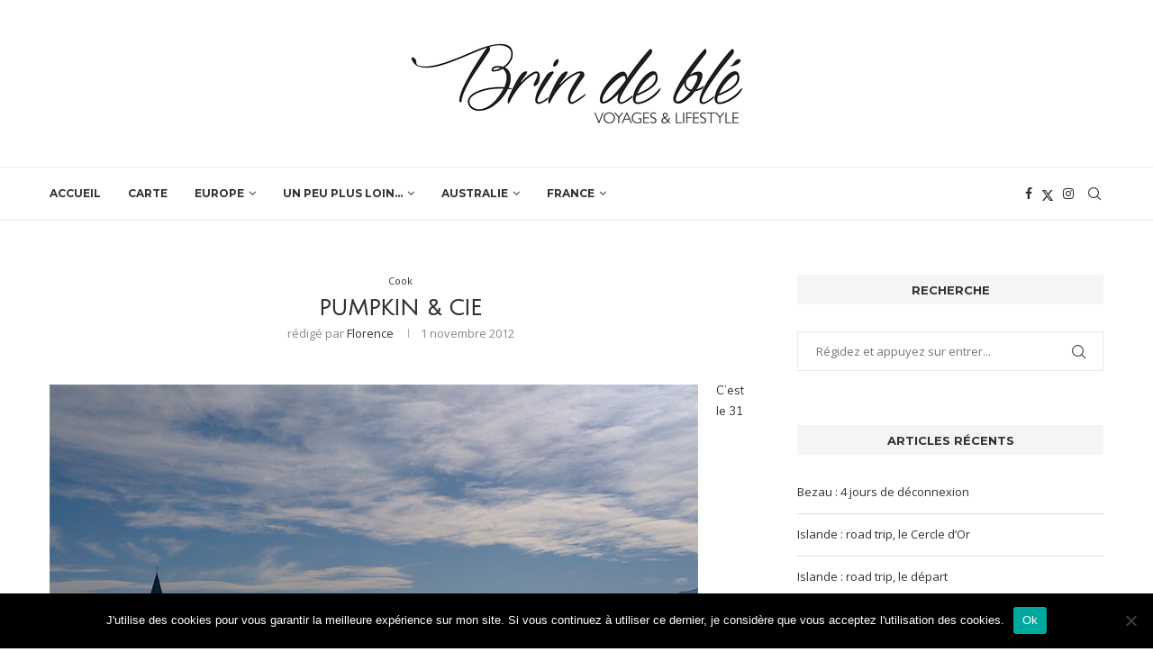

--- FILE ---
content_type: text/html; charset=UTF-8
request_url: https://www.brindeble.com/2012/11/pumpkin-cie/
body_size: 32703
content:
<!DOCTYPE html>
<html lang="fr-FR">
<head>
    <meta charset="UTF-8">
    <meta http-equiv="X-UA-Compatible" content="IE=edge">
    <meta name="viewport" content="width=device-width, initial-scale=1">
    <link rel="profile" href="http://gmpg.org/xfn/11"/>
	    <link rel="alternate" type="application/rss+xml" title="Brin de Blé RSS Feed"
          href="https://www.brindeble.com/feed/"/>
    <link rel="alternate" type="application/atom+xml" title="Brin de Blé Atom Feed"
          href="https://www.brindeble.com/feed/atom/"/>
    <link rel="pingback" href="https://www.brindeble.com/xmlrpc.php"/>
    <!--[if lt IE 9]>
	<script src="https://www.brindeble.com/wp-content/themes/soledad/js/html5.js"></script>
	<![endif]-->
	<link rel='preconnect' href='https://fonts.googleapis.com' />
<link rel='preconnect' href='https://fonts.gstatic.com' />
<meta http-equiv='x-dns-prefetch-control' content='on'>
<link rel='dns-prefetch' href='//fonts.googleapis.com' />
<link rel='dns-prefetch' href='//fonts.gstatic.com' />
<link rel='dns-prefetch' href='//s.gravatar.com' />
<link rel='dns-prefetch' href='//www.google-analytics.com' />
		<style>.penci-library-modal-btn {margin-left: 5px;background: #33ad67;vertical-align: top;font-size: 0 !important;}.penci-library-modal-btn:before {content: '';width: 16px;height: 16px;background-image: url('https://www.brindeble.com/wp-content/themes/soledad/images/penci-icon.png');background-position: center;background-size: contain;background-repeat: no-repeat;}#penci-library-modal .penci-elementor-template-library-template-name {text-align: right;flex: 1 0 0%;}</style>
	<meta name='robots' content='index, follow, max-image-preview:large, max-snippet:-1, max-video-preview:-1' />
	<style>img:is([sizes="auto" i], [sizes^="auto," i]) { contain-intrinsic-size: 3000px 1500px }</style>
	
	<!-- This site is optimized with the Yoast SEO plugin v24.5 - https://yoast.com/wordpress/plugins/seo/ -->
	<title>Pumpkin &amp; cie - Brin de Blé</title>
	<link rel="canonical" href="https://www.brindeble.com/2012/11/pumpkin-cie/" />
	<meta property="og:locale" content="fr_FR" />
	<meta property="og:type" content="article" />
	<meta property="og:title" content="Pumpkin &amp; cie - Brin de Blé" />
	<meta property="og:description" content="C&rsquo;est le 31 octobre même que je suis partie à la recherche du fameux potiron, un peu tard j&rsquo;avoue au vue des rayons chez les primeurs. En cette fin de&hellip;" />
	<meta property="og:url" content="https://www.brindeble.com/2012/11/pumpkin-cie/" />
	<meta property="og:site_name" content="Brin de Blé" />
	<meta property="article:publisher" content="https://www.facebook.com/brindeble/" />
	<meta property="article:author" content="brindeble" />
	<meta property="article:published_time" content="2012-11-01T18:11:24+00:00" />
	<meta property="article:modified_time" content="2016-04-08T15:12:44+00:00" />
	<meta property="og:image" content="http://www.brindeble.com/wp-content/uploads/2012/11/beau-temps.jpg" />
	<meta name="author" content="Florence" />
	<meta name="twitter:card" content="summary_large_image" />
	<meta name="twitter:creator" content="@brindeble" />
	<meta name="twitter:site" content="@brindeble" />
	<meta name="twitter:label1" content="Écrit par" />
	<meta name="twitter:data1" content="Florence" />
	<script type="application/ld+json" class="yoast-schema-graph">{"@context":"https://schema.org","@graph":[{"@type":"WebPage","@id":"https://www.brindeble.com/2012/11/pumpkin-cie/","url":"https://www.brindeble.com/2012/11/pumpkin-cie/","name":"Pumpkin & cie - Brin de Blé","isPartOf":{"@id":"https://www.brindeble.com/#website"},"primaryImageOfPage":{"@id":"https://www.brindeble.com/2012/11/pumpkin-cie/#primaryimage"},"image":{"@id":"https://www.brindeble.com/2012/11/pumpkin-cie/#primaryimage"},"thumbnailUrl":"http://www.brindeble.com/wp-content/uploads/2012/11/beau-temps.jpg","datePublished":"2012-11-01T18:11:24+00:00","dateModified":"2016-04-08T15:12:44+00:00","author":{"@id":"https://www.brindeble.com/#/schema/person/9a014ef26832df8e791f673c19caf95c"},"breadcrumb":{"@id":"https://www.brindeble.com/2012/11/pumpkin-cie/#breadcrumb"},"inLanguage":"fr-FR","potentialAction":[{"@type":"ReadAction","target":["https://www.brindeble.com/2012/11/pumpkin-cie/"]}]},{"@type":"ImageObject","inLanguage":"fr-FR","@id":"https://www.brindeble.com/2012/11/pumpkin-cie/#primaryimage","url":"http://www.brindeble.com/wp-content/uploads/2012/11/beau-temps.jpg","contentUrl":"http://www.brindeble.com/wp-content/uploads/2012/11/beau-temps.jpg"},{"@type":"BreadcrumbList","@id":"https://www.brindeble.com/2012/11/pumpkin-cie/#breadcrumb","itemListElement":[{"@type":"ListItem","position":1,"name":"Accueil","item":"https://www.brindeble.com/"},{"@type":"ListItem","position":2,"name":"Pumpkin &#038; cie"}]},{"@type":"WebSite","@id":"https://www.brindeble.com/#website","url":"https://www.brindeble.com/","name":"Brin de Blé","description":"Blog voyages &amp; lifestyle","potentialAction":[{"@type":"SearchAction","target":{"@type":"EntryPoint","urlTemplate":"https://www.brindeble.com/?s={search_term_string}"},"query-input":{"@type":"PropertyValueSpecification","valueRequired":true,"valueName":"search_term_string"}}],"inLanguage":"fr-FR"},{"@type":"Person","@id":"https://www.brindeble.com/#/schema/person/9a014ef26832df8e791f673c19caf95c","name":"Florence","image":{"@type":"ImageObject","inLanguage":"fr-FR","@id":"https://www.brindeble.com/#/schema/person/image/","url":"https://secure.gravatar.com/avatar/a3a847e07fbed7e384e28855748c7ad0?s=96&d=identicon&r=g","contentUrl":"https://secure.gravatar.com/avatar/a3a847e07fbed7e384e28855748c7ad0?s=96&d=identicon&r=g","caption":"Florence"},"description":"En 2015, j'étais globe-trotteuse à temps plein en Australie, Indonésie, Japon et USA.","sameAs":["brindeble","https://x.com/brindeble"],"url":"https://www.brindeble.com/author/floadmin/"}]}</script>
	<!-- / Yoast SEO plugin. -->


<link rel='dns-prefetch' href='//www.brindeble.com' />
<link rel='dns-prefetch' href='//fonts.googleapis.com' />
<link rel="alternate" type="application/rss+xml" title="Brin de Blé &raquo; Flux" href="https://www.brindeble.com/feed/" />
<link rel="alternate" type="application/rss+xml" title="Brin de Blé &raquo; Flux des commentaires" href="https://www.brindeble.com/comments/feed/" />
<link rel="alternate" type="application/rss+xml" title="Brin de Blé &raquo; Pumpkin &#038; cie Flux des commentaires" href="https://www.brindeble.com/2012/11/pumpkin-cie/feed/" />
<script type="text/javascript">
/* <![CDATA[ */
window._wpemojiSettings = {"baseUrl":"https:\/\/s.w.org\/images\/core\/emoji\/15.0.3\/72x72\/","ext":".png","svgUrl":"https:\/\/s.w.org\/images\/core\/emoji\/15.0.3\/svg\/","svgExt":".svg","source":{"concatemoji":"https:\/\/www.brindeble.com\/wp-includes\/js\/wp-emoji-release.min.js?ver=6.7.4"}};
/*! This file is auto-generated */
!function(i,n){var o,s,e;function c(e){try{var t={supportTests:e,timestamp:(new Date).valueOf()};sessionStorage.setItem(o,JSON.stringify(t))}catch(e){}}function p(e,t,n){e.clearRect(0,0,e.canvas.width,e.canvas.height),e.fillText(t,0,0);var t=new Uint32Array(e.getImageData(0,0,e.canvas.width,e.canvas.height).data),r=(e.clearRect(0,0,e.canvas.width,e.canvas.height),e.fillText(n,0,0),new Uint32Array(e.getImageData(0,0,e.canvas.width,e.canvas.height).data));return t.every(function(e,t){return e===r[t]})}function u(e,t,n){switch(t){case"flag":return n(e,"\ud83c\udff3\ufe0f\u200d\u26a7\ufe0f","\ud83c\udff3\ufe0f\u200b\u26a7\ufe0f")?!1:!n(e,"\ud83c\uddfa\ud83c\uddf3","\ud83c\uddfa\u200b\ud83c\uddf3")&&!n(e,"\ud83c\udff4\udb40\udc67\udb40\udc62\udb40\udc65\udb40\udc6e\udb40\udc67\udb40\udc7f","\ud83c\udff4\u200b\udb40\udc67\u200b\udb40\udc62\u200b\udb40\udc65\u200b\udb40\udc6e\u200b\udb40\udc67\u200b\udb40\udc7f");case"emoji":return!n(e,"\ud83d\udc26\u200d\u2b1b","\ud83d\udc26\u200b\u2b1b")}return!1}function f(e,t,n){var r="undefined"!=typeof WorkerGlobalScope&&self instanceof WorkerGlobalScope?new OffscreenCanvas(300,150):i.createElement("canvas"),a=r.getContext("2d",{willReadFrequently:!0}),o=(a.textBaseline="top",a.font="600 32px Arial",{});return e.forEach(function(e){o[e]=t(a,e,n)}),o}function t(e){var t=i.createElement("script");t.src=e,t.defer=!0,i.head.appendChild(t)}"undefined"!=typeof Promise&&(o="wpEmojiSettingsSupports",s=["flag","emoji"],n.supports={everything:!0,everythingExceptFlag:!0},e=new Promise(function(e){i.addEventListener("DOMContentLoaded",e,{once:!0})}),new Promise(function(t){var n=function(){try{var e=JSON.parse(sessionStorage.getItem(o));if("object"==typeof e&&"number"==typeof e.timestamp&&(new Date).valueOf()<e.timestamp+604800&&"object"==typeof e.supportTests)return e.supportTests}catch(e){}return null}();if(!n){if("undefined"!=typeof Worker&&"undefined"!=typeof OffscreenCanvas&&"undefined"!=typeof URL&&URL.createObjectURL&&"undefined"!=typeof Blob)try{var e="postMessage("+f.toString()+"("+[JSON.stringify(s),u.toString(),p.toString()].join(",")+"));",r=new Blob([e],{type:"text/javascript"}),a=new Worker(URL.createObjectURL(r),{name:"wpTestEmojiSupports"});return void(a.onmessage=function(e){c(n=e.data),a.terminate(),t(n)})}catch(e){}c(n=f(s,u,p))}t(n)}).then(function(e){for(var t in e)n.supports[t]=e[t],n.supports.everything=n.supports.everything&&n.supports[t],"flag"!==t&&(n.supports.everythingExceptFlag=n.supports.everythingExceptFlag&&n.supports[t]);n.supports.everythingExceptFlag=n.supports.everythingExceptFlag&&!n.supports.flag,n.DOMReady=!1,n.readyCallback=function(){n.DOMReady=!0}}).then(function(){return e}).then(function(){var e;n.supports.everything||(n.readyCallback(),(e=n.source||{}).concatemoji?t(e.concatemoji):e.wpemoji&&e.twemoji&&(t(e.twemoji),t(e.wpemoji)))}))}((window,document),window._wpemojiSettings);
/* ]]> */
</script>
<style id='wp-emoji-styles-inline-css' type='text/css'>

	img.wp-smiley, img.emoji {
		display: inline !important;
		border: none !important;
		box-shadow: none !important;
		height: 1em !important;
		width: 1em !important;
		margin: 0 0.07em !important;
		vertical-align: -0.1em !important;
		background: none !important;
		padding: 0 !important;
	}
</style>
<link rel='stylesheet' id='wp-block-library-css' href='https://www.brindeble.com/wp-includes/css/dist/block-library/style.min.css?ver=6.7.4' type='text/css' media='all' />
<style id='wp-block-library-theme-inline-css' type='text/css'>
.wp-block-audio :where(figcaption){color:#555;font-size:13px;text-align:center}.is-dark-theme .wp-block-audio :where(figcaption){color:#ffffffa6}.wp-block-audio{margin:0 0 1em}.wp-block-code{border:1px solid #ccc;border-radius:4px;font-family:Menlo,Consolas,monaco,monospace;padding:.8em 1em}.wp-block-embed :where(figcaption){color:#555;font-size:13px;text-align:center}.is-dark-theme .wp-block-embed :where(figcaption){color:#ffffffa6}.wp-block-embed{margin:0 0 1em}.blocks-gallery-caption{color:#555;font-size:13px;text-align:center}.is-dark-theme .blocks-gallery-caption{color:#ffffffa6}:root :where(.wp-block-image figcaption){color:#555;font-size:13px;text-align:center}.is-dark-theme :root :where(.wp-block-image figcaption){color:#ffffffa6}.wp-block-image{margin:0 0 1em}.wp-block-pullquote{border-bottom:4px solid;border-top:4px solid;color:currentColor;margin-bottom:1.75em}.wp-block-pullquote cite,.wp-block-pullquote footer,.wp-block-pullquote__citation{color:currentColor;font-size:.8125em;font-style:normal;text-transform:uppercase}.wp-block-quote{border-left:.25em solid;margin:0 0 1.75em;padding-left:1em}.wp-block-quote cite,.wp-block-quote footer{color:currentColor;font-size:.8125em;font-style:normal;position:relative}.wp-block-quote:where(.has-text-align-right){border-left:none;border-right:.25em solid;padding-left:0;padding-right:1em}.wp-block-quote:where(.has-text-align-center){border:none;padding-left:0}.wp-block-quote.is-large,.wp-block-quote.is-style-large,.wp-block-quote:where(.is-style-plain){border:none}.wp-block-search .wp-block-search__label{font-weight:700}.wp-block-search__button{border:1px solid #ccc;padding:.375em .625em}:where(.wp-block-group.has-background){padding:1.25em 2.375em}.wp-block-separator.has-css-opacity{opacity:.4}.wp-block-separator{border:none;border-bottom:2px solid;margin-left:auto;margin-right:auto}.wp-block-separator.has-alpha-channel-opacity{opacity:1}.wp-block-separator:not(.is-style-wide):not(.is-style-dots){width:100px}.wp-block-separator.has-background:not(.is-style-dots){border-bottom:none;height:1px}.wp-block-separator.has-background:not(.is-style-wide):not(.is-style-dots){height:2px}.wp-block-table{margin:0 0 1em}.wp-block-table td,.wp-block-table th{word-break:normal}.wp-block-table :where(figcaption){color:#555;font-size:13px;text-align:center}.is-dark-theme .wp-block-table :where(figcaption){color:#ffffffa6}.wp-block-video :where(figcaption){color:#555;font-size:13px;text-align:center}.is-dark-theme .wp-block-video :where(figcaption){color:#ffffffa6}.wp-block-video{margin:0 0 1em}:root :where(.wp-block-template-part.has-background){margin-bottom:0;margin-top:0;padding:1.25em 2.375em}
</style>
<style id='classic-theme-styles-inline-css' type='text/css'>
/*! This file is auto-generated */
.wp-block-button__link{color:#fff;background-color:#32373c;border-radius:9999px;box-shadow:none;text-decoration:none;padding:calc(.667em + 2px) calc(1.333em + 2px);font-size:1.125em}.wp-block-file__button{background:#32373c;color:#fff;text-decoration:none}
</style>
<style id='global-styles-inline-css' type='text/css'>
:root{--wp--preset--aspect-ratio--square: 1;--wp--preset--aspect-ratio--4-3: 4/3;--wp--preset--aspect-ratio--3-4: 3/4;--wp--preset--aspect-ratio--3-2: 3/2;--wp--preset--aspect-ratio--2-3: 2/3;--wp--preset--aspect-ratio--16-9: 16/9;--wp--preset--aspect-ratio--9-16: 9/16;--wp--preset--color--black: #000000;--wp--preset--color--cyan-bluish-gray: #abb8c3;--wp--preset--color--white: #ffffff;--wp--preset--color--pale-pink: #f78da7;--wp--preset--color--vivid-red: #cf2e2e;--wp--preset--color--luminous-vivid-orange: #ff6900;--wp--preset--color--luminous-vivid-amber: #fcb900;--wp--preset--color--light-green-cyan: #7bdcb5;--wp--preset--color--vivid-green-cyan: #00d084;--wp--preset--color--pale-cyan-blue: #8ed1fc;--wp--preset--color--vivid-cyan-blue: #0693e3;--wp--preset--color--vivid-purple: #9b51e0;--wp--preset--gradient--vivid-cyan-blue-to-vivid-purple: linear-gradient(135deg,rgba(6,147,227,1) 0%,rgb(155,81,224) 100%);--wp--preset--gradient--light-green-cyan-to-vivid-green-cyan: linear-gradient(135deg,rgb(122,220,180) 0%,rgb(0,208,130) 100%);--wp--preset--gradient--luminous-vivid-amber-to-luminous-vivid-orange: linear-gradient(135deg,rgba(252,185,0,1) 0%,rgba(255,105,0,1) 100%);--wp--preset--gradient--luminous-vivid-orange-to-vivid-red: linear-gradient(135deg,rgba(255,105,0,1) 0%,rgb(207,46,46) 100%);--wp--preset--gradient--very-light-gray-to-cyan-bluish-gray: linear-gradient(135deg,rgb(238,238,238) 0%,rgb(169,184,195) 100%);--wp--preset--gradient--cool-to-warm-spectrum: linear-gradient(135deg,rgb(74,234,220) 0%,rgb(151,120,209) 20%,rgb(207,42,186) 40%,rgb(238,44,130) 60%,rgb(251,105,98) 80%,rgb(254,248,76) 100%);--wp--preset--gradient--blush-light-purple: linear-gradient(135deg,rgb(255,206,236) 0%,rgb(152,150,240) 100%);--wp--preset--gradient--blush-bordeaux: linear-gradient(135deg,rgb(254,205,165) 0%,rgb(254,45,45) 50%,rgb(107,0,62) 100%);--wp--preset--gradient--luminous-dusk: linear-gradient(135deg,rgb(255,203,112) 0%,rgb(199,81,192) 50%,rgb(65,88,208) 100%);--wp--preset--gradient--pale-ocean: linear-gradient(135deg,rgb(255,245,203) 0%,rgb(182,227,212) 50%,rgb(51,167,181) 100%);--wp--preset--gradient--electric-grass: linear-gradient(135deg,rgb(202,248,128) 0%,rgb(113,206,126) 100%);--wp--preset--gradient--midnight: linear-gradient(135deg,rgb(2,3,129) 0%,rgb(40,116,252) 100%);--wp--preset--font-size--small: 12px;--wp--preset--font-size--medium: 20px;--wp--preset--font-size--large: 32px;--wp--preset--font-size--x-large: 42px;--wp--preset--font-size--normal: 14px;--wp--preset--font-size--huge: 42px;--wp--preset--spacing--20: 0.44rem;--wp--preset--spacing--30: 0.67rem;--wp--preset--spacing--40: 1rem;--wp--preset--spacing--50: 1.5rem;--wp--preset--spacing--60: 2.25rem;--wp--preset--spacing--70: 3.38rem;--wp--preset--spacing--80: 5.06rem;--wp--preset--shadow--natural: 6px 6px 9px rgba(0, 0, 0, 0.2);--wp--preset--shadow--deep: 12px 12px 50px rgba(0, 0, 0, 0.4);--wp--preset--shadow--sharp: 6px 6px 0px rgba(0, 0, 0, 0.2);--wp--preset--shadow--outlined: 6px 6px 0px -3px rgba(255, 255, 255, 1), 6px 6px rgba(0, 0, 0, 1);--wp--preset--shadow--crisp: 6px 6px 0px rgba(0, 0, 0, 1);}:where(.is-layout-flex){gap: 0.5em;}:where(.is-layout-grid){gap: 0.5em;}body .is-layout-flex{display: flex;}.is-layout-flex{flex-wrap: wrap;align-items: center;}.is-layout-flex > :is(*, div){margin: 0;}body .is-layout-grid{display: grid;}.is-layout-grid > :is(*, div){margin: 0;}:where(.wp-block-columns.is-layout-flex){gap: 2em;}:where(.wp-block-columns.is-layout-grid){gap: 2em;}:where(.wp-block-post-template.is-layout-flex){gap: 1.25em;}:where(.wp-block-post-template.is-layout-grid){gap: 1.25em;}.has-black-color{color: var(--wp--preset--color--black) !important;}.has-cyan-bluish-gray-color{color: var(--wp--preset--color--cyan-bluish-gray) !important;}.has-white-color{color: var(--wp--preset--color--white) !important;}.has-pale-pink-color{color: var(--wp--preset--color--pale-pink) !important;}.has-vivid-red-color{color: var(--wp--preset--color--vivid-red) !important;}.has-luminous-vivid-orange-color{color: var(--wp--preset--color--luminous-vivid-orange) !important;}.has-luminous-vivid-amber-color{color: var(--wp--preset--color--luminous-vivid-amber) !important;}.has-light-green-cyan-color{color: var(--wp--preset--color--light-green-cyan) !important;}.has-vivid-green-cyan-color{color: var(--wp--preset--color--vivid-green-cyan) !important;}.has-pale-cyan-blue-color{color: var(--wp--preset--color--pale-cyan-blue) !important;}.has-vivid-cyan-blue-color{color: var(--wp--preset--color--vivid-cyan-blue) !important;}.has-vivid-purple-color{color: var(--wp--preset--color--vivid-purple) !important;}.has-black-background-color{background-color: var(--wp--preset--color--black) !important;}.has-cyan-bluish-gray-background-color{background-color: var(--wp--preset--color--cyan-bluish-gray) !important;}.has-white-background-color{background-color: var(--wp--preset--color--white) !important;}.has-pale-pink-background-color{background-color: var(--wp--preset--color--pale-pink) !important;}.has-vivid-red-background-color{background-color: var(--wp--preset--color--vivid-red) !important;}.has-luminous-vivid-orange-background-color{background-color: var(--wp--preset--color--luminous-vivid-orange) !important;}.has-luminous-vivid-amber-background-color{background-color: var(--wp--preset--color--luminous-vivid-amber) !important;}.has-light-green-cyan-background-color{background-color: var(--wp--preset--color--light-green-cyan) !important;}.has-vivid-green-cyan-background-color{background-color: var(--wp--preset--color--vivid-green-cyan) !important;}.has-pale-cyan-blue-background-color{background-color: var(--wp--preset--color--pale-cyan-blue) !important;}.has-vivid-cyan-blue-background-color{background-color: var(--wp--preset--color--vivid-cyan-blue) !important;}.has-vivid-purple-background-color{background-color: var(--wp--preset--color--vivid-purple) !important;}.has-black-border-color{border-color: var(--wp--preset--color--black) !important;}.has-cyan-bluish-gray-border-color{border-color: var(--wp--preset--color--cyan-bluish-gray) !important;}.has-white-border-color{border-color: var(--wp--preset--color--white) !important;}.has-pale-pink-border-color{border-color: var(--wp--preset--color--pale-pink) !important;}.has-vivid-red-border-color{border-color: var(--wp--preset--color--vivid-red) !important;}.has-luminous-vivid-orange-border-color{border-color: var(--wp--preset--color--luminous-vivid-orange) !important;}.has-luminous-vivid-amber-border-color{border-color: var(--wp--preset--color--luminous-vivid-amber) !important;}.has-light-green-cyan-border-color{border-color: var(--wp--preset--color--light-green-cyan) !important;}.has-vivid-green-cyan-border-color{border-color: var(--wp--preset--color--vivid-green-cyan) !important;}.has-pale-cyan-blue-border-color{border-color: var(--wp--preset--color--pale-cyan-blue) !important;}.has-vivid-cyan-blue-border-color{border-color: var(--wp--preset--color--vivid-cyan-blue) !important;}.has-vivid-purple-border-color{border-color: var(--wp--preset--color--vivid-purple) !important;}.has-vivid-cyan-blue-to-vivid-purple-gradient-background{background: var(--wp--preset--gradient--vivid-cyan-blue-to-vivid-purple) !important;}.has-light-green-cyan-to-vivid-green-cyan-gradient-background{background: var(--wp--preset--gradient--light-green-cyan-to-vivid-green-cyan) !important;}.has-luminous-vivid-amber-to-luminous-vivid-orange-gradient-background{background: var(--wp--preset--gradient--luminous-vivid-amber-to-luminous-vivid-orange) !important;}.has-luminous-vivid-orange-to-vivid-red-gradient-background{background: var(--wp--preset--gradient--luminous-vivid-orange-to-vivid-red) !important;}.has-very-light-gray-to-cyan-bluish-gray-gradient-background{background: var(--wp--preset--gradient--very-light-gray-to-cyan-bluish-gray) !important;}.has-cool-to-warm-spectrum-gradient-background{background: var(--wp--preset--gradient--cool-to-warm-spectrum) !important;}.has-blush-light-purple-gradient-background{background: var(--wp--preset--gradient--blush-light-purple) !important;}.has-blush-bordeaux-gradient-background{background: var(--wp--preset--gradient--blush-bordeaux) !important;}.has-luminous-dusk-gradient-background{background: var(--wp--preset--gradient--luminous-dusk) !important;}.has-pale-ocean-gradient-background{background: var(--wp--preset--gradient--pale-ocean) !important;}.has-electric-grass-gradient-background{background: var(--wp--preset--gradient--electric-grass) !important;}.has-midnight-gradient-background{background: var(--wp--preset--gradient--midnight) !important;}.has-small-font-size{font-size: var(--wp--preset--font-size--small) !important;}.has-medium-font-size{font-size: var(--wp--preset--font-size--medium) !important;}.has-large-font-size{font-size: var(--wp--preset--font-size--large) !important;}.has-x-large-font-size{font-size: var(--wp--preset--font-size--x-large) !important;}
:where(.wp-block-post-template.is-layout-flex){gap: 1.25em;}:where(.wp-block-post-template.is-layout-grid){gap: 1.25em;}
:where(.wp-block-columns.is-layout-flex){gap: 2em;}:where(.wp-block-columns.is-layout-grid){gap: 2em;}
:root :where(.wp-block-pullquote){font-size: 1.5em;line-height: 1.6;}
</style>
<link rel='stylesheet' id='contact-form-7-css' href='https://www.brindeble.com/wp-content/plugins/contact-form-7/includes/css/styles.css?ver=5.9.8' type='text/css' media='all' />
<link rel='stylesheet' id='cookie-notice-front-css' href='https://www.brindeble.com/wp-content/plugins/cookie-notice/css/front.min.css?ver=2.5.5' type='text/css' media='all' />
<link rel='stylesheet' id='googlefonts-css' href='https://fonts.googleapis.com/css?family=Julius+Sans+One:400|Muli:400&subset=latin' type='text/css' media='all' />
<link rel='stylesheet' id='penci-fonts-css' href='https://fonts.googleapis.com/css?family=Montserrat%3A300%2C300italic%2C400%2C400italic%2C500%2C500italic%2C700%2C700italic%2C800%2C800italic%7COpen+Sans%3A300%2C300italic%2C400%2C400italic%2C500%2C500italic%2C600%2C600italic%2C700%2C700italic%2C800%2C800italic%26subset%3Dlatin%2Ccyrillic%2Ccyrillic-ext%2Cgreek%2Cgreek-ext%2Clatin-ext&#038;display=swap&#038;ver=8.3.9' type='text/css' media='all' />
<link rel='stylesheet' id='penci-main-style-css' href='https://www.brindeble.com/wp-content/themes/soledad/main.css?ver=8.3.9' type='text/css' media='all' />
<link rel='stylesheet' id='penci-font-awesomeold-css' href='https://www.brindeble.com/wp-content/themes/soledad/css/font-awesome.4.7.0.swap.min.css?ver=4.7.0' type='text/css' media='all' />
<link rel='stylesheet' id='penci_icon-css' href='https://www.brindeble.com/wp-content/themes/soledad/css/penci-icon.css?ver=8.3.9' type='text/css' media='all' />
<link rel='stylesheet' id='penci_style-css' href='https://www.brindeble.com/wp-content/themes/soledad/style.css?ver=8.3.9' type='text/css' media='all' />
<link rel='stylesheet' id='penci_social_counter-css' href='https://www.brindeble.com/wp-content/themes/soledad/css/social-counter.css?ver=8.3.9' type='text/css' media='all' />
<link rel='stylesheet' id='elementor-icons-css' href='https://www.brindeble.com/wp-content/plugins/elementor/assets/lib/eicons/css/elementor-icons.min.css?ver=5.29.0' type='text/css' media='all' />
<link rel='stylesheet' id='elementor-frontend-css' href='https://www.brindeble.com/wp-content/plugins/elementor/assets/css/frontend-lite.min.css?ver=3.21.8' type='text/css' media='all' />
<link rel='stylesheet' id='swiper-css' href='https://www.brindeble.com/wp-content/plugins/elementor/assets/lib/swiper/v8/css/swiper.min.css?ver=8.4.5' type='text/css' media='all' />
<link rel='stylesheet' id='elementor-post-12164-css' href='https://www.brindeble.com/wp-content/uploads/elementor/css/post-12164.css?ver=1718218058' type='text/css' media='all' />
<link rel='stylesheet' id='elementor-global-css' href='https://www.brindeble.com/wp-content/uploads/elementor/css/global.css?ver=1718218059' type='text/css' media='all' />
<style id='akismet-widget-style-inline-css' type='text/css'>

			.a-stats {
				--akismet-color-mid-green: #357b49;
				--akismet-color-white: #fff;
				--akismet-color-light-grey: #f6f7f7;

				max-width: 350px;
				width: auto;
			}

			.a-stats * {
				all: unset;
				box-sizing: border-box;
			}

			.a-stats strong {
				font-weight: 600;
			}

			.a-stats a.a-stats__link,
			.a-stats a.a-stats__link:visited,
			.a-stats a.a-stats__link:active {
				background: var(--akismet-color-mid-green);
				border: none;
				box-shadow: none;
				border-radius: 8px;
				color: var(--akismet-color-white);
				cursor: pointer;
				display: block;
				font-family: -apple-system, BlinkMacSystemFont, 'Segoe UI', 'Roboto', 'Oxygen-Sans', 'Ubuntu', 'Cantarell', 'Helvetica Neue', sans-serif;
				font-weight: 500;
				padding: 12px;
				text-align: center;
				text-decoration: none;
				transition: all 0.2s ease;
			}

			/* Extra specificity to deal with TwentyTwentyOne focus style */
			.widget .a-stats a.a-stats__link:focus {
				background: var(--akismet-color-mid-green);
				color: var(--akismet-color-white);
				text-decoration: none;
			}

			.a-stats a.a-stats__link:hover {
				filter: brightness(110%);
				box-shadow: 0 4px 12px rgba(0, 0, 0, 0.06), 0 0 2px rgba(0, 0, 0, 0.16);
			}

			.a-stats .count {
				color: var(--akismet-color-white);
				display: block;
				font-size: 1.5em;
				line-height: 1.4;
				padding: 0 13px;
				white-space: nowrap;
			}
		
</style>
<link rel='stylesheet' id='google-fonts-1-css' href='https://fonts.googleapis.com/css?family=Roboto%3A100%2C100italic%2C200%2C200italic%2C300%2C300italic%2C400%2C400italic%2C500%2C500italic%2C600%2C600italic%2C700%2C700italic%2C800%2C800italic%2C900%2C900italic%7CRoboto+Slab%3A100%2C100italic%2C200%2C200italic%2C300%2C300italic%2C400%2C400italic%2C500%2C500italic%2C600%2C600italic%2C700%2C700italic%2C800%2C800italic%2C900%2C900italic&#038;display=swap&#038;ver=6.7.4' type='text/css' media='all' />
<link rel="preconnect" href="https://fonts.gstatic.com/" crossorigin><script type="text/javascript" id="cookie-notice-front-js-before">
/* <![CDATA[ */
var cnArgs = {"ajaxUrl":"https:\/\/www.brindeble.com\/wp-admin\/admin-ajax.php","nonce":"e9c3f0dc63","hideEffect":"fade","position":"bottom","onScroll":false,"onScrollOffset":100,"onClick":false,"cookieName":"cookie_notice_accepted","cookieTime":2592000,"cookieTimeRejected":2592000,"globalCookie":false,"redirection":false,"cache":false,"revokeCookies":false,"revokeCookiesOpt":"automatic"};
/* ]]> */
</script>
<script type="text/javascript" src="https://www.brindeble.com/wp-content/plugins/cookie-notice/js/front.min.js?ver=2.5.5" id="cookie-notice-front-js"></script>
<script type="text/javascript" src="https://www.brindeble.com/wp-includes/js/jquery/jquery.min.js?ver=3.7.1" id="jquery-core-js"></script>
<script type="text/javascript" src="https://www.brindeble.com/wp-includes/js/jquery/jquery-migrate.min.js?ver=3.4.1" id="jquery-migrate-js"></script>
<link rel="https://api.w.org/" href="https://www.brindeble.com/wp-json/" /><link rel="alternate" title="JSON" type="application/json" href="https://www.brindeble.com/wp-json/wp/v2/posts/744" /><link rel="EditURI" type="application/rsd+xml" title="RSD" href="https://www.brindeble.com/xmlrpc.php?rsd" />
<meta name="generator" content="WordPress 6.7.4" />
<link rel='shortlink' href='https://www.brindeble.com/?p=744' />
<link rel="alternate" title="oEmbed (JSON)" type="application/json+oembed" href="https://www.brindeble.com/wp-json/oembed/1.0/embed?url=https%3A%2F%2Fwww.brindeble.com%2F2012%2F11%2Fpumpkin-cie%2F" />
<link rel="alternate" title="oEmbed (XML)" type="text/xml+oembed" href="https://www.brindeble.com/wp-json/oembed/1.0/embed?url=https%3A%2F%2Fwww.brindeble.com%2F2012%2F11%2Fpumpkin-cie%2F&#038;format=xml" />
                    <!-- Tracking code generated with Simple Universal Google Analytics plugin v1.0.5 -->
                    <script>
                    (function(i,s,o,g,r,a,m){i['GoogleAnalyticsObject']=r;i[r]=i[r]||function(){
                    (i[r].q=i[r].q||[]).push(arguments)},i[r].l=1*new Date();a=s.createElement(o),
                    m=s.getElementsByTagName(o)[0];a.async=1;a.src=g;m.parentNode.insertBefore(a,m)
                    })(window,document,'script','//www.google-analytics.com/analytics.js','ga');

                    ga('create', 'UA-38670960-1', 'auto');
                    ga('send', 'pageview');

                    </script>
                    <!-- / Simple Universal Google Analytics plugin --><style type='text/css' media='screen'>
	h1{ font-family:"Julius Sans One", arial, sans-serif;}
	h2{ font-family:"Julius Sans One", arial, sans-serif;}
	h3{ font-family:"Julius Sans One", arial, sans-serif;}
	h4{ font-family:"Julius Sans One", arial, sans-serif;}
	h5{ font-family:"Julius Sans One", arial, sans-serif;}
	h6{ font-family:"Julius Sans One", arial, sans-serif;}
	p{ font-family:"Muli", arial, sans-serif;}
</style>
<!-- fonts delivered by Wordpress Google Fonts, a plugin by Adrian3.com --><style id="penci-custom-style" type="text/css">body{ --pcbg-cl: #fff; --pctext-cl: #313131; --pcborder-cl: #dedede; --pcheading-cl: #313131; --pcmeta-cl: #888888; --pcaccent-cl: #6eb48c; --pcbody-font: 'PT Serif', serif; --pchead-font: 'Raleway', sans-serif; --pchead-wei: bold; --pcava_bdr:10px; } .single.penci-body-single-style-5 #header, .single.penci-body-single-style-6 #header, .single.penci-body-single-style-10 #header, .single.penci-body-single-style-5 .pc-wrapbuilder-header, .single.penci-body-single-style-6 .pc-wrapbuilder-header, .single.penci-body-single-style-10 .pc-wrapbuilder-header { --pchd-mg: 40px; } .fluid-width-video-wrapper > div { position: absolute; left: 0; right: 0; top: 0; width: 100%; height: 100%; } .yt-video-place { position: relative; text-align: center; } .yt-video-place.embed-responsive .start-video { display: block; top: 0; left: 0; bottom: 0; right: 0; position: absolute; transform: none; } .yt-video-place.embed-responsive .start-video img { margin: 0; padding: 0; top: 50%; display: inline-block; position: absolute; left: 50%; transform: translate(-50%, -50%); width: 68px; height: auto; } .mfp-bg { top: 0; left: 0; width: 100%; height: 100%; z-index: 9999999; overflow: hidden; position: fixed; background: #0b0b0b; opacity: .8; filter: alpha(opacity=80) } .mfp-wrap { top: 0; left: 0; width: 100%; height: 100%; z-index: 9999999; position: fixed; outline: none !important; -webkit-backface-visibility: hidden } body { --pchead-font: 'Montserrat', sans-serif; } body { --pcbody-font: 'Open Sans', sans-serif; } p{ line-height: 1.8; } .penci-hide-tagupdated{ display: none !important; } body, .widget ul li a{ font-size: 13px; } .widget ul li, .post-entry, p, .post-entry p { font-size: 13px; line-height: 1.8; } .featured-area .penci-image-holder, .featured-area .penci-slider4-overlay, .featured-area .penci-slide-overlay .overlay-link, .featured-style-29 .featured-slider-overlay, .penci-slider38-overlay{ border-radius: ; -webkit-border-radius: ; } .penci-featured-content-right:before{ border-top-right-radius: ; border-bottom-right-radius: ; } .penci-flat-overlay .penci-slide-overlay .penci-mag-featured-content:before{ border-bottom-left-radius: ; border-bottom-right-radius: ; } .container-single .post-image{ border-radius: ; -webkit-border-radius: ; } .penci-mega-thumbnail .penci-image-holder{ border-radius: ; -webkit-border-radius: ; } body.penci-body-boxed { background-image: url(https://www.brindeble.com/wp-content/uploads/2023/09/ecailles.png); } body.penci-body-boxed { background-repeat:repeat; } body.penci-body-boxed { background-size:auto; } body{ --pcaccent-cl: #313131; } .penci-menuhbg-toggle:hover .lines-button:after, .penci-menuhbg-toggle:hover .penci-lines:before, .penci-menuhbg-toggle:hover .penci-lines:after,.tags-share-box.tags-share-box-s2 .post-share-plike,.penci-video_playlist .penci-playlist-title,.pencisc-column-2.penci-video_playlist .penci-video-nav .playlist-panel-item, .pencisc-column-1.penci-video_playlist .penci-video-nav .playlist-panel-item,.penci-video_playlist .penci-custom-scroll::-webkit-scrollbar-thumb, .pencisc-button, .post-entry .pencisc-button, .penci-dropcap-box, .penci-dropcap-circle, .penci-login-register input[type="submit"]:hover, .penci-ld .penci-ldin:before, .penci-ldspinner > div{ background: #313131; } a, .post-entry .penci-portfolio-filter ul li a:hover, .penci-portfolio-filter ul li a:hover, .penci-portfolio-filter ul li.active a, .post-entry .penci-portfolio-filter ul li.active a, .penci-countdown .countdown-amount, .archive-box h1, .post-entry a, .container.penci-breadcrumb span a:hover,.container.penci-breadcrumb a:hover, .post-entry blockquote:before, .post-entry blockquote cite, .post-entry blockquote .author, .wpb_text_column blockquote:before, .wpb_text_column blockquote cite, .wpb_text_column blockquote .author, .penci-pagination a:hover, ul.penci-topbar-menu > li a:hover, div.penci-topbar-menu > ul > li a:hover, .penci-recipe-heading a.penci-recipe-print,.penci-review-metas .penci-review-btnbuy, .main-nav-social a:hover, .widget-social .remove-circle a:hover i, .penci-recipe-index .cat > a.penci-cat-name, #bbpress-forums li.bbp-body ul.forum li.bbp-forum-info a:hover, #bbpress-forums li.bbp-body ul.topic li.bbp-topic-title a:hover, #bbpress-forums li.bbp-body ul.forum li.bbp-forum-info .bbp-forum-content a, #bbpress-forums li.bbp-body ul.topic p.bbp-topic-meta a, #bbpress-forums .bbp-breadcrumb a:hover, #bbpress-forums .bbp-forum-freshness a:hover, #bbpress-forums .bbp-topic-freshness a:hover, #buddypress ul.item-list li div.item-title a, #buddypress ul.item-list li h4 a, #buddypress .activity-header a:first-child, #buddypress .comment-meta a:first-child, #buddypress .acomment-meta a:first-child, div.bbp-template-notice a:hover, .penci-menu-hbg .menu li a .indicator:hover, .penci-menu-hbg .menu li a:hover, #sidebar-nav .menu li a:hover, .penci-rlt-popup .rltpopup-meta .rltpopup-title:hover, .penci-video_playlist .penci-video-playlist-item .penci-video-title:hover, .penci_list_shortcode li:before, .penci-dropcap-box-outline, .penci-dropcap-circle-outline, .penci-dropcap-regular, .penci-dropcap-bold{ color: #313131; } .penci-home-popular-post ul.slick-dots li button:hover, .penci-home-popular-post ul.slick-dots li.slick-active button, .post-entry blockquote .author span:after, .error-image:after, .error-404 .go-back-home a:after, .penci-header-signup-form, .woocommerce span.onsale, .woocommerce #respond input#submit:hover, .woocommerce a.button:hover, .woocommerce button.button:hover, .woocommerce input.button:hover, .woocommerce nav.woocommerce-pagination ul li span.current, .woocommerce div.product .entry-summary div[itemprop="description"]:before, .woocommerce div.product .entry-summary div[itemprop="description"] blockquote .author span:after, .woocommerce div.product .woocommerce-tabs #tab-description blockquote .author span:after, .woocommerce #respond input#submit.alt:hover, .woocommerce a.button.alt:hover, .woocommerce button.button.alt:hover, .woocommerce input.button.alt:hover, .pcheader-icon.shoping-cart-icon > a > span, #penci-demobar .buy-button, #penci-demobar .buy-button:hover, .penci-recipe-heading a.penci-recipe-print:hover,.penci-review-metas .penci-review-btnbuy:hover, .penci-review-process span, .penci-review-score-total, #navigation.menu-style-2 ul.menu ul.sub-menu:before, #navigation.menu-style-2 .menu ul ul.sub-menu:before, .penci-go-to-top-floating, .post-entry.blockquote-style-2 blockquote:before, #bbpress-forums #bbp-search-form .button, #bbpress-forums #bbp-search-form .button:hover, .wrapper-boxed .bbp-pagination-links span.current, #bbpress-forums #bbp_reply_submit:hover, #bbpress-forums #bbp_topic_submit:hover,#main .bbp-login-form .bbp-submit-wrapper button[type="submit"]:hover, #buddypress .dir-search input[type=submit], #buddypress .groups-members-search input[type=submit], #buddypress button:hover, #buddypress a.button:hover, #buddypress a.button:focus, #buddypress input[type=button]:hover, #buddypress input[type=reset]:hover, #buddypress ul.button-nav li a:hover, #buddypress ul.button-nav li.current a, #buddypress div.generic-button a:hover, #buddypress .comment-reply-link:hover, #buddypress input[type=submit]:hover, #buddypress div.pagination .pagination-links .current, #buddypress div.item-list-tabs ul li.selected a, #buddypress div.item-list-tabs ul li.current a, #buddypress div.item-list-tabs ul li a:hover, #buddypress table.notifications thead tr, #buddypress table.notifications-settings thead tr, #buddypress table.profile-settings thead tr, #buddypress table.profile-fields thead tr, #buddypress table.wp-profile-fields thead tr, #buddypress table.messages-notices thead tr, #buddypress table.forum thead tr, #buddypress input[type=submit] { background-color: #313131; } .penci-pagination ul.page-numbers li span.current, #comments_pagination span { color: #fff; background: #313131; border-color: #313131; } .footer-instagram h4.footer-instagram-title > span:before, .woocommerce nav.woocommerce-pagination ul li span.current, .penci-pagination.penci-ajax-more a.penci-ajax-more-button:hover, .penci-recipe-heading a.penci-recipe-print:hover,.penci-review-metas .penci-review-btnbuy:hover, .home-featured-cat-content.style-14 .magcat-padding:before, .wrapper-boxed .bbp-pagination-links span.current, #buddypress .dir-search input[type=submit], #buddypress .groups-members-search input[type=submit], #buddypress button:hover, #buddypress a.button:hover, #buddypress a.button:focus, #buddypress input[type=button]:hover, #buddypress input[type=reset]:hover, #buddypress ul.button-nav li a:hover, #buddypress ul.button-nav li.current a, #buddypress div.generic-button a:hover, #buddypress .comment-reply-link:hover, #buddypress input[type=submit]:hover, #buddypress div.pagination .pagination-links .current, #buddypress input[type=submit], form.pc-searchform.penci-hbg-search-form input.search-input:hover, form.pc-searchform.penci-hbg-search-form input.search-input:focus, .penci-dropcap-box-outline, .penci-dropcap-circle-outline { border-color: #313131; } .woocommerce .woocommerce-error, .woocommerce .woocommerce-info, .woocommerce .woocommerce-message { border-top-color: #313131; } .penci-slider ol.penci-control-nav li a.penci-active, .penci-slider ol.penci-control-nav li a:hover, .penci-related-carousel .owl-dot.active span, .penci-owl-carousel-slider .owl-dot.active span{ border-color: #313131; background-color: #313131; } .woocommerce .woocommerce-message:before, .woocommerce form.checkout table.shop_table .order-total .amount, .woocommerce ul.products li.product .price ins, .woocommerce ul.products li.product .price, .woocommerce div.product p.price ins, .woocommerce div.product span.price ins, .woocommerce div.product p.price, .woocommerce div.product .entry-summary div[itemprop="description"] blockquote:before, .woocommerce div.product .woocommerce-tabs #tab-description blockquote:before, .woocommerce div.product .entry-summary div[itemprop="description"] blockquote cite, .woocommerce div.product .entry-summary div[itemprop="description"] blockquote .author, .woocommerce div.product .woocommerce-tabs #tab-description blockquote cite, .woocommerce div.product .woocommerce-tabs #tab-description blockquote .author, .woocommerce div.product .product_meta > span a:hover, .woocommerce div.product .woocommerce-tabs ul.tabs li.active, .woocommerce ul.cart_list li .amount, .woocommerce ul.product_list_widget li .amount, .woocommerce table.shop_table td.product-name a:hover, .woocommerce table.shop_table td.product-price span, .woocommerce table.shop_table td.product-subtotal span, .woocommerce-cart .cart-collaterals .cart_totals table td .amount, .woocommerce .woocommerce-info:before, .woocommerce div.product span.price, .penci-container-inside.penci-breadcrumb span a:hover,.penci-container-inside.penci-breadcrumb a:hover { color: #313131; } .standard-content .penci-more-link.penci-more-link-button a.more-link, .penci-readmore-btn.penci-btn-make-button a, .penci-featured-cat-seemore.penci-btn-make-button a{ background-color: #313131; color: #fff; } .penci-vernav-toggle:before{ border-top-color: #313131; color: #fff; } .penci-top-bar, .penci-topbar-trending .penci-owl-carousel .owl-item, ul.penci-topbar-menu ul.sub-menu, div.penci-topbar-menu > ul ul.sub-menu, .pctopbar-login-btn .pclogin-sub{ background-color: #f5f5f5; } .headline-title.nticker-style-3:after{ border-color: #f5f5f5; } .headline-title { background-color: #313131; } .headline-title.nticker-style-2:after, .headline-title.nticker-style-4:after{ border-color: #313131; } a.penci-topbar-post-title { color: #313131; } a.penci-topbar-post-title:hover { color: #818181; } ul.penci-topbar-menu > li a, div.penci-topbar-menu > ul > li a { color: #313131; } ul.penci-topbar-menu ul.sub-menu, div.penci-topbar-menu > ul ul.sub-menu { background-color: #ffffff; } ul.penci-topbar-menu > li a:hover, div.penci-topbar-menu > ul > li a:hover { color: #818181; } ul.penci-topbar-menu ul.sub-menu li a, div.penci-topbar-menu > ul ul.sub-menu li a, ul.penci-topbar-menu > li > ul.sub-menu > li:first-child, div.penci-topbar-menu > ul > li > ul.sub-menu > li:first-child { border-color: #dedede; } .penci-topbar-social a { color: #313131; } .penci-topbar-social a:hover { color: #818181; } #penci-login-popup:before{ opacity: ; } #navigation ul.menu > li > a:before, #navigation .menu > ul > li > a:before{ content: none; } #navigation .menu > li > a:hover, #navigation .menu li.current-menu-item > a, #navigation .menu > li.current_page_item > a, #navigation .menu > li:hover > a, #navigation .menu > li.current-menu-ancestor > a, #navigation .menu > li.current-menu-item > a, #navigation .menu .sub-menu li a:hover, #navigation .menu .sub-menu li.current-menu-item > a, #navigation .sub-menu li:hover > a { color: #818181; } #navigation ul.menu > li > a:before, #navigation .menu > ul > li > a:before { background: #818181; } #navigation .penci-megamenu .penci-mega-child-categories a.cat-active, #navigation .menu .penci-megamenu .penci-mega-child-categories a:hover, #navigation .menu .penci-megamenu .penci-mega-latest-posts .penci-mega-post a:hover { color: #313131; } #navigation .penci-megamenu .penci-mega-thumbnail .mega-cat-name { background: #313131; } #navigation .menu .sub-menu li a:hover, #navigation .menu .sub-menu li.current-menu-item > a, #navigation .sub-menu li:hover > a { color: #818181; } #navigation.menu-style-2 ul.menu ul.sub-menu:before, #navigation.menu-style-2 .menu ul ul.sub-menu:before { background-color: #e0e0e0; } .penci-header-signup-form { padding-top: px; padding-bottom: px; } .penci-header-signup-form { background-color: #313131; } .header-social a:hover i, .main-nav-social a:hover, .penci-menuhbg-toggle:hover .lines-button:after, .penci-menuhbg-toggle:hover .penci-lines:before, .penci-menuhbg-toggle:hover .penci-lines:after { color: #616161; } #sidebar-nav .menu li a:hover, .header-social.sidebar-nav-social a:hover i, #sidebar-nav .menu li a .indicator:hover, #sidebar-nav .menu .sub-menu li a .indicator:hover{ color: #818181; } #sidebar-nav-logo:before{ background-color: #818181; } .penci-slide-overlay .overlay-link, .penci-slider38-overlay, .penci-flat-overlay .penci-slide-overlay .penci-mag-featured-content:before { opacity: ; } .penci-item-mag:hover .penci-slide-overlay .overlay-link, .featured-style-38 .item:hover .penci-slider38-overlay, .penci-flat-overlay .penci-item-mag:hover .penci-slide-overlay .penci-mag-featured-content:before { opacity: ; } .penci-featured-content .featured-slider-overlay { opacity: ; } .penci-featured-content .feat-text .featured-cat a, .penci-mag-featured-content .cat > a.penci-cat-name, .featured-style-35 .cat > a.penci-cat-name { color: #ffffff; } .penci-mag-featured-content .cat > a.penci-cat-name:after, .penci-featured-content .cat > a.penci-cat-name:after, .featured-style-35 .cat > a.penci-cat-name:after{ border-color: #ffffff; } .penci-featured-content .feat-text .featured-cat a:hover, .penci-mag-featured-content .cat > a.penci-cat-name:hover, .featured-style-35 .cat > a.penci-cat-name:hover { color: #818181; } .featured-style-29 .featured-slider-overlay { opacity: ; } .penci-standard-cat .cat > a.penci-cat-name { color: #313131; } .penci-standard-cat .cat:before, .penci-standard-cat .cat:after { background-color: #313131; } .standard-content .penci-post-box-meta .penci-post-share-box a:hover, .standard-content .penci-post-box-meta .penci-post-share-box a.liked { color: #818181; } .header-standard .post-entry a:hover, .header-standard .author-post span a:hover, .standard-content a, .standard-content .post-entry a, .standard-post-entry a.more-link:hover, .penci-post-box-meta .penci-box-meta a:hover, .standard-content .post-entry blockquote:before, .post-entry blockquote cite, .post-entry blockquote .author, .standard-content-special .author-quote span, .standard-content-special .format-post-box .post-format-icon i, .standard-content-special .format-post-box .dt-special a:hover, .standard-content .penci-more-link a.more-link, .standard-content .penci-post-box-meta .penci-box-meta a:hover { color: #313131; } .standard-content .penci-more-link.penci-more-link-button a.more-link{ background-color: #313131; color: #fff; } .standard-content-special .author-quote span:before, .standard-content-special .author-quote span:after, .standard-content .post-entry ul li:before, .post-entry blockquote .author span:after, .header-standard:after { background-color: #313131; } .penci-more-link a.more-link:before, .penci-more-link a.more-link:after { border-color: #313131; } .penci-featured-infor .cat a.penci-cat-name, .penci-grid .cat a.penci-cat-name, .penci-masonry .cat a.penci-cat-name, .penci-featured-infor .cat a.penci-cat-name { color: #313131; } .penci-featured-infor .cat a.penci-cat-name:after, .penci-grid .cat a.penci-cat-name:after, .penci-masonry .cat a.penci-cat-name:after, .penci-featured-infor .cat a.penci-cat-name:after{ border-color: #313131; } .penci-post-share-box a.liked, .penci-post-share-box a:hover { color: #414141; } .overlay-post-box-meta .overlay-share a:hover, .overlay-author a:hover, .penci-grid .standard-content-special .format-post-box .dt-special a:hover, .grid-post-box-meta span a:hover, .grid-post-box-meta span a.comment-link:hover, .penci-grid .standard-content-special .author-quote span, .penci-grid .standard-content-special .format-post-box .post-format-icon i, .grid-mixed .penci-post-box-meta .penci-box-meta a:hover { color: #313131; } .penci-grid .standard-content-special .author-quote span:before, .penci-grid .standard-content-special .author-quote span:after, .grid-header-box:after, .list-post .header-list-style:after { background-color: #313131; } .penci-grid .post-box-meta span:after, .penci-masonry .post-box-meta span:after { border-color: #313131; } .penci-readmore-btn.penci-btn-make-button a{ background-color: #313131; color: #fff; } .penci-grid li.typography-style .overlay-typography { opacity: ; } .penci-grid li.typography-style:hover .overlay-typography { opacity: ; } .penci-grid li.typography-style .item .main-typography h2 a:hover { color: #313131; } .penci-grid li.typography-style .grid-post-box-meta span a:hover { color: #313131; } .overlay-header-box .cat > a.penci-cat-name:hover { color: #313131; } .penci-sidebar-content .penci-border-arrow .inner-arrow { font-size: 13px; } .penci-sidebar-content.style-11 .penci-border-arrow .inner-arrow, .penci-sidebar-content.style-12 .penci-border-arrow .inner-arrow, .penci-sidebar-content.style-14 .penci-border-arrow .inner-arrow:before, .penci-sidebar-content.style-13 .penci-border-arrow .inner-arrow, .penci-sidebar-content .penci-border-arrow .inner-arrow, .penci-sidebar-content.style-15 .penci-border-arrow .inner-arrow{ background-color: #f5f5f5; } .penci-sidebar-content.style-2 .penci-border-arrow:after{ border-top-color: #f5f5f5; } .penci-sidebar-content .penci-border-arrow .inner-arrow, .penci-sidebar-content.style-4 .penci-border-arrow .inner-arrow:before, .penci-sidebar-content.style-4 .penci-border-arrow .inner-arrow:after, .penci-sidebar-content.style-5 .penci-border-arrow, .penci-sidebar-content.style-7 .penci-border-arrow, .penci-sidebar-content.style-9 .penci-border-arrow{ border-color: #f5f5f5; } .penci-sidebar-content .penci-border-arrow:before { border-top-color: #f5f5f5; } .penci-sidebar-content.style-16 .penci-border-arrow:after{ background-color: #f5f5f5; } .penci-sidebar-content .penci-border-arrow:after { content: none; display: none; } .penci-sidebar-content .widget-title{ margin-left: 0; margin-right: 0; margin-top: 0; } .penci-sidebar-content .penci-border-arrow:before{ bottom: -6px; border-width: 6px; margin-left: -6px; } .penci-sidebar-content .penci-border-arrow:before, .penci-sidebar-content.style-2 .penci-border-arrow:after { content: none; display: none; } .penci-video_playlist .penci-video-playlist-item .penci-video-title:hover,.widget ul.side-newsfeed li .side-item .side-item-text h4 a:hover, .widget a:hover, .penci-sidebar-content .widget-social a:hover span, .widget-social a:hover span, .penci-tweets-widget-content .icon-tweets, .penci-tweets-widget-content .tweet-intents a, .penci-tweets-widget-content .tweet-intents span:after, .widget-social.remove-circle a:hover i , #wp-calendar tbody td a:hover, .penci-video_playlist .penci-video-playlist-item .penci-video-title:hover, .widget ul.side-newsfeed li .side-item .side-item-text .side-item-meta a:hover{ color: #818181; } .widget .tagcloud a:hover, .widget-social a:hover i, .widget input[type="submit"]:hover,.penci-user-logged-in .penci-user-action-links a:hover,.penci-button:hover, .widget button[type="submit"]:hover { color: #fff; background-color: #818181; border-color: #818181; } .about-widget .about-me-heading:before { border-color: #818181; } .penci-tweets-widget-content .tweet-intents-inner:before, .penci-tweets-widget-content .tweet-intents-inner:after, .pencisc-column-1.penci-video_playlist .penci-video-nav .playlist-panel-item, .penci-video_playlist .penci-custom-scroll::-webkit-scrollbar-thumb, .penci-video_playlist .penci-playlist-title { background-color: #818181; } .penci-owl-carousel.penci-tweets-slider .owl-dots .owl-dot.active span, .penci-owl-carousel.penci-tweets-slider .owl-dots .owl-dot:hover span { border-color: #818181; background-color: #818181; } ul.footer-socials li a i{ font-size: 13px; } ul.footer-socials li a svg{ width: 13px; } ul.footer-socials li a span { font-size: 13px; } #footer-copyright * { font-size: 13px; } .footer-widget-wrapper .widget .widget-title .inner-arrow { border-color: #e0e0e0; } .footer-widget-wrapper .penci-tweets-widget-content .icon-tweets, .footer-widget-wrapper .penci-tweets-widget-content .tweet-intents a, .footer-widget-wrapper .penci-tweets-widget-content .tweet-intents span:after, .footer-widget-wrapper .widget ul.side-newsfeed li .side-item .side-item-text h4 a:hover, .footer-widget-wrapper .widget a:hover, .footer-widget-wrapper .widget-social a:hover span, .footer-widget-wrapper a:hover, .footer-widget-wrapper .widget-social.remove-circle a:hover i, .footer-widget-wrapper .widget ul.side-newsfeed li .side-item .side-item-text .side-item-meta a:hover{ color: #818181; } .footer-widget-wrapper .widget .tagcloud a:hover, .footer-widget-wrapper .widget-social a:hover i, .footer-widget-wrapper .mc4wp-form input[type="submit"]:hover, .footer-widget-wrapper .widget input[type="submit"]:hover,.footer-widget-wrapper .penci-user-logged-in .penci-user-action-links a:hover, .footer-widget-wrapper .widget button[type="submit"]:hover { color: #fff; background-color: #818181; border-color: #818181; } .footer-widget-wrapper .about-widget .about-me-heading:before { border-color: #818181; } .footer-widget-wrapper .penci-tweets-widget-content .tweet-intents-inner:before, .footer-widget-wrapper .penci-tweets-widget-content .tweet-intents-inner:after { background-color: #818181; } .footer-widget-wrapper .penci-owl-carousel.penci-tweets-slider .owl-dots .owl-dot.active span, .footer-widget-wrapper .penci-owl-carousel.penci-tweets-slider .owl-dots .owl-dot:hover span { border-color: #818181; background: #818181; } ul.footer-socials li a i { color: #313131; border-color: #313131; } ul.footer-socials li a:hover i { background-color: #818181; border-color: #818181; } ul.footer-socials li a:hover i { color: #818181; } ul.footer-socials li a span { color: #313131; } ul.footer-socials li a:hover span { color: #818181; } .footer-socials-section, .penci-footer-social-moved{ border-color: #dedede; } #footer-section, .penci-footer-social-moved{ background-color: #f5f5f5; } #footer-section .footer-menu li a:hover { color: #818181; } #footer-section .go-to-top:hover span, #footer-section .go-to-top:hover i { color: #313131; } .penci-go-to-top-floating { background-color: #818181; } #footer-section a { color: #313131; } .comment-content a, .container-single .post-entry a, .container-single .format-post-box .dt-special a:hover, .container-single .author-quote span, .container-single .author-post span a:hover, .post-entry blockquote:before, .post-entry blockquote cite, .post-entry blockquote .author, .wpb_text_column blockquote:before, .wpb_text_column blockquote cite, .wpb_text_column blockquote .author, .post-pagination a:hover, .author-content h5 a:hover, .author-content .author-social:hover, .item-related h3 a:hover, .container-single .format-post-box .post-format-icon i, .container.penci-breadcrumb.single-breadcrumb span a:hover,.container.penci-breadcrumb.single-breadcrumb a:hover, .penci_list_shortcode li:before, .penci-dropcap-box-outline, .penci-dropcap-circle-outline, .penci-dropcap-regular, .penci-dropcap-bold, .header-standard .post-box-meta-single .author-post span a:hover{ color: #313131; } .container-single .standard-content-special .format-post-box, ul.slick-dots li button:hover, ul.slick-dots li.slick-active button, .penci-dropcap-box-outline, .penci-dropcap-circle-outline { border-color: #313131; } ul.slick-dots li button:hover, ul.slick-dots li.slick-active button, #respond h3.comment-reply-title span:before, #respond h3.comment-reply-title span:after, .post-box-title:before, .post-box-title:after, .container-single .author-quote span:before, .container-single .author-quote span:after, .post-entry blockquote .author span:after, .post-entry blockquote .author span:before, .post-entry ul li:before, #respond #submit:hover, div.wpforms-container .wpforms-form.wpforms-form input[type=submit]:hover, div.wpforms-container .wpforms-form.wpforms-form button[type=submit]:hover, div.wpforms-container .wpforms-form.wpforms-form .wpforms-page-button:hover, .wpcf7 input[type="submit"]:hover, .widget_wysija input[type="submit"]:hover, .post-entry.blockquote-style-2 blockquote:before,.tags-share-box.tags-share-box-s2 .post-share-plike, .penci-dropcap-box, .penci-dropcap-circle, .penci-ldspinner > div{ background-color: #313131; } .container-single .post-entry .post-tags a:hover { color: #fff; border-color: #313131; background-color: #313131; } .container-single .penci-standard-cat .cat > a.penci-cat-name { color: #313131; } .container-single .penci-standard-cat .cat:before, .container-single .penci-standard-cat .cat:after { background-color: #313131; } .list-post .header-list-style:after, .grid-header-box:after, .penci-overlay-over .overlay-header-box:after, .home-featured-cat-content .first-post .magcat-detail .mag-header:after { content: none; } .list-post .header-list-style, .grid-header-box, .penci-overlay-over .overlay-header-box, .home-featured-cat-content .first-post .magcat-detail .mag-header{ padding-bottom: 0; } #respond h3.comment-reply-title span:before, #respond h3.comment-reply-title span:after, .post-box-title:before, .post-box-title:after { content: none; display: none; } .container-single .post-share a:hover, .container-single .post-share a.liked, .page-share .post-share a:hover { color: #818181; } .tags-share-box.tags-share-box-2_3 .post-share .count-number-like, .post-share .count-number-like { color: #313131; } ul.homepage-featured-boxes .penci-fea-in:hover h4 span { color: #818181; } .penci-home-popular-post .item-related h3 a:hover { color: #818181; } .home-featured-cat-content .magcat-detail h3 a:hover { color: #818181; } .home-featured-cat-content .grid-post-box-meta span a:hover { color: #818181; } .home-featured-cat-content .first-post .magcat-detail .mag-header:after { background: #818181; } .penci-slider ol.penci-control-nav li a.penci-active, .penci-slider ol.penci-control-nav li a:hover { border-color: #818181; background: #818181; } .home-featured-cat-content .mag-photo .mag-overlay-photo { opacity: ; } .home-featured-cat-content .mag-photo:hover .mag-overlay-photo { opacity: ; } .inner-item-portfolio:hover .penci-portfolio-thumbnail a:after { opacity: ; } .item-related h3 a {font-size: 12px} .cat > a.penci-cat-name {font-size: 11px} .grid-post-box-meta, .header-standard .author-post, .penci-post-box-meta .penci-box-meta, .overlay-header-box .overlay-author, .post-box-meta-single, .tags-share-box{ font-size: 13px; } .penci-block-vc .penci-border-arrow .inner-arrow { font-size: 13px; } .penci-block-vc .penci-border-arrow .inner-arrow { background-color: #f5f5f5; } .penci-block-vc .style-2.penci-border-arrow:after{ border-top-color: #f5f5f5; } .penci-block-vc .penci-border-arrow .inner-arrow, .penci-block-vc.style-4 .penci-border-arrow .inner-arrow:before, .penci-block-vc.style-4 .penci-border-arrow .inner-arrow:after, .penci-block-vc.style-5 .penci-border-arrow, .penci-block-vc.style-7 .penci-border-arrow, .penci-block-vc.style-9 .penci-border-arrow { border-color: #f5f5f5; } .penci-block-vc .penci-border-arrow:before { border-top-color: #f5f5f5; } .penci-block-vc .penci-border-arrow:after { content: none; display: none; } .penci-block-vc .widget-title{ margin-left: 0; margin-right: 0; margin-top: 0; } .penci-block-vc .penci-border-arrow:before{ bottom: -6px; border-width: 6px; margin-left: -6px; } .penci-block-vc .penci-border-arrow:before, .penci-block-vc .style-2.penci-border-arrow:after { content: none; display: none; } .penci_header.penci-header-builder.main-builder-header{}.penci-header-image-logo,.penci-header-text-logo{}.pc-logo-desktop.penci-header-image-logo img{}@media only screen and (max-width: 767px){.penci_navbar_mobile .penci-header-image-logo img{}}.penci_builder_sticky_header_desktop .penci-header-image-logo img{}.penci_navbar_mobile .penci-header-text-logo{}.penci_navbar_mobile .penci-header-image-logo img{}.penci_navbar_mobile .sticky-enable .penci-header-image-logo img{}.pb-logo-sidebar-mobile{}.pc-builder-element.pb-logo-sidebar-mobile img{}.pc-logo-sticky{}.pc-builder-element.pc-logo-sticky.pc-logo img{}.pc-builder-element.pc-main-menu{}.pc-builder-element.pc-second-menu{}.pc-builder-element.pc-third-menu{}.penci-builder.penci-builder-button.button-1{}.penci-builder.penci-builder-button.button-1:hover{}.penci-builder.penci-builder-button.button-2{}.penci-builder.penci-builder-button.button-2:hover{}.penci-builder.penci-builder-button.button-3{}.penci-builder.penci-builder-button.button-3:hover{}.penci-builder.penci-builder-button.button-mobile-1{}.penci-builder.penci-builder-button.button-mobile-1:hover{}.penci-builder.penci-builder-button.button-2{}.penci-builder.penci-builder-button.button-2:hover{}.penci-builder-mobile-sidebar-nav.penci-menu-hbg{border-width:0;}.pc-builder-menu.pc-dropdown-menu{}.pc-builder-element.pc-logo.pb-logo-mobile{}.pc-header-element.penci-topbar-social .pclogin-item a{}body.penci-header-preview-layout .wrapper-boxed{min-height:1500px}.penci_header_overlap .penci-desktop-topblock,.penci-desktop-topblock{border-width:0;}.penci_header_overlap .penci-desktop-topbar,.penci-desktop-topbar{border-width:0;}.penci_header_overlap .penci-desktop-midbar,.penci-desktop-midbar{border-width:0;}.penci_header_overlap .penci-desktop-bottombar,.penci-desktop-bottombar{border-width:0;}.penci_header_overlap .penci-desktop-bottomblock,.penci-desktop-bottomblock{border-width:0;}.penci_header_overlap .penci-sticky-top,.penci-sticky-top{border-width:0;}.penci_header_overlap .penci-sticky-mid,.penci-sticky-mid{border-width:0;}.penci_header_overlap .penci-sticky-bottom,.penci-sticky-bottom{border-width:0;}.penci_header_overlap .penci-mobile-topbar,.penci-mobile-topbar{border-width:0;}.penci_header_overlap .penci-mobile-midbar,.penci-mobile-midbar{border-width:0;}.penci_header_overlap .penci-mobile-bottombar,.penci-mobile-bottombar{border-width:0;} body { --pcdm_btnbg: rgba(0, 0, 0, .1); --pcdm_btnd: #666; --pcdm_btndbg: #fff; --pcdm_btnn: var(--pctext-cl); --pcdm_btnnbg: var(--pcbg-cl); } body.pcdm-enable { --pcbg-cl: #000000; --pcbg-l-cl: #1a1a1a; --pcbg-d-cl: #000000; --pctext-cl: #fff; --pcborder-cl: #313131; --pcborders-cl: #3c3c3c; --pcheading-cl: rgba(255,255,255,0.9); --pcmeta-cl: #999999; --pcl-cl: #fff; --pclh-cl: #313131; --pcaccent-cl: #313131; background-color: var(--pcbg-cl); color: var(--pctext-cl); } body.pcdark-df.pcdm-enable.pclight-mode { --pcbg-cl: #fff; --pctext-cl: #313131; --pcborder-cl: #dedede; --pcheading-cl: #313131; --pcmeta-cl: #888888; --pcaccent-cl: #313131; }</style><script>
var penciBlocksArray=[];
var portfolioDataJs = portfolioDataJs || [];var PENCILOCALCACHE = {};
		(function () {
				"use strict";
		
				PENCILOCALCACHE = {
					data: {},
					remove: function ( ajaxFilterItem ) {
						delete PENCILOCALCACHE.data[ajaxFilterItem];
					},
					exist: function ( ajaxFilterItem ) {
						return PENCILOCALCACHE.data.hasOwnProperty( ajaxFilterItem ) && PENCILOCALCACHE.data[ajaxFilterItem] !== null;
					},
					get: function ( ajaxFilterItem ) {
						return PENCILOCALCACHE.data[ajaxFilterItem];
					},
					set: function ( ajaxFilterItem, cachedData ) {
						PENCILOCALCACHE.remove( ajaxFilterItem );
						PENCILOCALCACHE.data[ajaxFilterItem] = cachedData;
					}
				};
			}
		)();function penciBlock() {
		    this.atts_json = '';
		    this.content = '';
		}</script>
<script type="application/ld+json">{
    "@context": "https:\/\/schema.org\/",
    "@type": "organization",
    "@id": "#organization",
    "logo": {
        "@type": "ImageObject",
        "url": "https:\/\/www.brindeble.com\/wp-content\/uploads\/2016\/04\/Logo-BrinDeBle-2.png"
    },
    "url": "https:\/\/www.brindeble.com\/",
    "name": "Brin de Bl\u00e9",
    "description": "Blog voyages &amp; lifestyle"
}</script><script type="application/ld+json">{
    "@context": "https:\/\/schema.org\/",
    "@type": "WebSite",
    "name": "Brin de Bl\u00e9",
    "alternateName": "Blog voyages &amp; lifestyle",
    "url": "https:\/\/www.brindeble.com\/"
}</script><script type="application/ld+json">{
    "@context": "https:\/\/schema.org\/",
    "@type": "BlogPosting",
    "headline": "Pumpkin & cie",
    "description": "C&rsquo;est le 31 octobre m\u00eame que je suis partie \u00e0 la recherche du fameux potiron, un peu tard j&rsquo;avoue au vue des rayons chez les primeurs. En cette fin de&hellip;",
    "datePublished": "2012-11-01",
    "datemodified": "2016-04-08",
    "mainEntityOfPage": "https:\/\/www.brindeble.com\/2012\/11\/pumpkin-cie\/",
    "image": {
        "@type": "ImageObject",
        "url": "https:\/\/www.brindeble.com\/wp-content\/themes\/soledad\/images\/no-image.jpg"
    },
    "publisher": {
        "@type": "Organization",
        "name": "Brin de Bl\u00e9",
        "logo": {
            "@type": "ImageObject",
            "url": "https:\/\/www.brindeble.com\/wp-content\/uploads\/2016\/04\/Logo-BrinDeBle-2.png"
        }
    },
    "author": {
        "@type": "Person",
        "@id": "#person-Florence",
        "name": "Florence",
        "url": "https:\/\/www.brindeble.com\/author\/floadmin\/"
    }
}</script><script type="application/ld+json">{
    "@context": "https:\/\/schema.org\/",
    "@type": "BreadcrumbList",
    "itemListElement": [
        {
            "@type": "ListItem",
            "position": 1,
            "item": {
                "@id": "https:\/\/www.brindeble.com",
                "name": "Accueil"
            }
        },
        {
            "@type": "ListItem",
            "position": 2,
            "item": {
                "@id": "https:\/\/www.brindeble.com\/category\/cook\/",
                "name": "Cook"
            }
        },
        {
            "@type": "ListItem",
            "position": 3,
            "item": {
                "@id": "https:\/\/www.brindeble.com\/2012\/11\/pumpkin-cie\/",
                "name": "Pumpkin &#038; cie"
            }
        }
    ]
}</script><meta name="generator" content="Elementor 3.21.8; features: e_optimized_assets_loading, e_optimized_css_loading, additional_custom_breakpoints; settings: css_print_method-external, google_font-enabled, font_display-swap">

</head>

<body class="post-template-default single single-post postid-744 single-format-standard cookies-not-set soledad-ver-8-3-9 pclight-mode pcmn-drdw-style-slide_down pchds-default elementor-default elementor-kit-12164">
<div id="soledad_wrapper" class="wrapper-boxed header-style-header-2 header-search-style-default">
	<div class="penci-header-wrap"><header id="header" class="header-header-2 has-bottom-line" itemscope="itemscope" itemtype="https://schema.org/WPHeader">
			<div class="inner-header penci-header-second">
			<div class="container">
				<div id="logo">
					<a href="https://www.brindeble.com/"><img
            class="penci-mainlogo penci-limg pclogo-cls"             src="https://www.brindeble.com/wp-content/uploads/2016/04/Logo-BrinDeBle-2.png" alt="Brin de Blé"
            width="371"
            height="105"></a>
									</div>

				
							</div>
		</div>
								<nav id="navigation" class="header-layout-bottom header-2 menu-style-2" role="navigation" itemscope itemtype="https://schema.org/SiteNavigationElement">
			<div class="container">
				<div class="button-menu-mobile header-2"><svg width=18px height=18px viewBox="0 0 512 384" version=1.1 xmlns=http://www.w3.org/2000/svg xmlns:xlink=http://www.w3.org/1999/xlink><g stroke=none stroke-width=1 fill-rule=evenodd><g transform="translate(0.000000, 0.250080)"><rect x=0 y=0 width=512 height=62></rect><rect x=0 y=161 width=512 height=62></rect><rect x=0 y=321 width=512 height=62></rect></g></g></svg></div>
				<ul id="menu-principal" class="menu"><li id="menu-item-10186" class="menu-item menu-item-type-custom menu-item-object-custom menu-item-home ajax-mega-menu menu-item-10186"><a href="http://www.brindeble.com/">Accueil</a></li>
<li id="menu-item-7945" class="menu-item menu-item-type-post_type menu-item-object-page ajax-mega-menu menu-item-7945"><a href="https://www.brindeble.com/carte-des-voyages/">Carte</a></li>
<li id="menu-item-9459" class="menu-item menu-item-type-taxonomy menu-item-object-category menu-item-has-children ajax-mega-menu menu-item-9459"><a href="https://www.brindeble.com/category/voyages/europe/">Europe</a>
<ul class="sub-menu">
	<li id="menu-item-9460" class="menu-item menu-item-type-taxonomy menu-item-object-category ajax-mega-menu menu-item-9460"><a href="https://www.brindeble.com/category/voyages/europe/allemagne/">Allemagne</a></li>
	<li id="menu-item-7957" class="menu-item menu-item-type-taxonomy menu-item-object-category ajax-mega-menu menu-item-7957"><a href="https://www.brindeble.com/category/voyages/europe/angleterre/">Angleterre</a></li>
	<li id="menu-item-7088" class="menu-item menu-item-type-taxonomy menu-item-object-category ajax-mega-menu menu-item-7088"><a href="https://www.brindeble.com/category/voyages/europe/autriche/">Autriche</a></li>
	<li id="menu-item-7089" class="menu-item menu-item-type-taxonomy menu-item-object-category ajax-mega-menu menu-item-7089"><a href="https://www.brindeble.com/category/voyages/europe/belgique/">Belgique</a></li>
	<li id="menu-item-7091" class="menu-item menu-item-type-taxonomy menu-item-object-category ajax-mega-menu menu-item-7091"><a href="https://www.brindeble.com/category/voyages/europe/croatie/">Croatie</a></li>
	<li id="menu-item-11438" class="menu-item menu-item-type-taxonomy menu-item-object-category ajax-mega-menu menu-item-11438"><a href="https://www.brindeble.com/category/voyages/europe/espagne/">Espagne</a></li>
	<li id="menu-item-9468" class="menu-item menu-item-type-taxonomy menu-item-object-category ajax-mega-menu menu-item-9468"><a href="https://www.brindeble.com/category/voyages/europe/grece/">Grèce</a></li>
	<li id="menu-item-7094" class="menu-item menu-item-type-taxonomy menu-item-object-category ajax-mega-menu menu-item-7094"><a href="https://www.brindeble.com/category/voyages/europe/irlande/">Irlande</a></li>
	<li id="menu-item-12654" class="menu-item menu-item-type-taxonomy menu-item-object-category ajax-mega-menu menu-item-12654"><a href="https://www.brindeble.com/category/voyages/europe/islande/">Islande</a></li>
	<li id="menu-item-7095" class="menu-item menu-item-type-taxonomy menu-item-object-category ajax-mega-menu menu-item-7095"><a href="https://www.brindeble.com/category/voyages/italie/">Italie</a></li>
	<li id="menu-item-11439" class="menu-item menu-item-type-taxonomy menu-item-object-category ajax-mega-menu menu-item-11439"><a href="https://www.brindeble.com/category/voyages/europe/malte/">Malte</a></li>
	<li id="menu-item-9151" class="menu-item menu-item-type-taxonomy menu-item-object-category ajax-mega-menu menu-item-9151"><a href="https://www.brindeble.com/category/voyages/europe/norvege/">Norvège</a></li>
	<li id="menu-item-9469" class="menu-item menu-item-type-taxonomy menu-item-object-category ajax-mega-menu menu-item-9469"><a href="https://www.brindeble.com/category/voyages/portugal/">Portugal</a></li>
	<li id="menu-item-12655" class="menu-item menu-item-type-taxonomy menu-item-object-category ajax-mega-menu menu-item-12655"><a href="https://www.brindeble.com/category/voyages/europe/suede/">Suède</a></li>
	<li id="menu-item-9470" class="menu-item menu-item-type-taxonomy menu-item-object-category ajax-mega-menu menu-item-9470"><a href="https://www.brindeble.com/category/voyages/suisse/">Suisse</a></li>
</ul>
</li>
<li id="menu-item-7084" class="menu-item menu-item-type-taxonomy menu-item-object-category menu-item-has-children ajax-mega-menu menu-item-7084"><a href="https://www.brindeble.com/category/voyages/">Un peu plus loin&#8230;</a>
<ul class="sub-menu">
	<li id="menu-item-7086" class="menu-item menu-item-type-taxonomy menu-item-object-category ajax-mega-menu menu-item-7086"><a href="https://www.brindeble.com/category/voyages/canada/">Canada</a></li>
	<li id="menu-item-7278" class="menu-item menu-item-type-taxonomy menu-item-object-category ajax-mega-menu menu-item-7278"><a href="https://www.brindeble.com/category/voyages/etats-unis/">Etats-Unis</a></li>
	<li id="menu-item-7092" class="menu-item menu-item-type-taxonomy menu-item-object-category ajax-mega-menu menu-item-7092"><a href="https://www.brindeble.com/category/voyages/ile-maurice/">Île Maurice</a></li>
	<li id="menu-item-7093" class="menu-item menu-item-type-taxonomy menu-item-object-category ajax-mega-menu menu-item-7093"><a href="https://www.brindeble.com/category/voyages/indonesie/">Indonésie</a></li>
	<li id="menu-item-7096" class="menu-item menu-item-type-taxonomy menu-item-object-category ajax-mega-menu menu-item-7096"><a href="https://www.brindeble.com/category/voyages/japon/">Japon</a></li>
	<li id="menu-item-8967" class="menu-item menu-item-type-taxonomy menu-item-object-category ajax-mega-menu menu-item-8967"><a href="https://www.brindeble.com/category/voyages/maldives/">Maldives</a></li>
	<li id="menu-item-7097" class="menu-item menu-item-type-taxonomy menu-item-object-category ajax-mega-menu menu-item-7097"><a href="https://www.brindeble.com/category/voyages/thailande/">Thaïlande</a></li>
</ul>
</li>
<li id="menu-item-7082" class="menu-item menu-item-type-taxonomy menu-item-object-category menu-item-has-children ajax-mega-menu menu-item-7082"><a href="https://www.brindeble.com/category/voyages/australie/">Australie</a>
<ul class="sub-menu">
	<li id="menu-item-7099" class="menu-item menu-item-type-taxonomy menu-item-object-category ajax-mega-menu menu-item-7099"><a href="https://www.brindeble.com/category/voyages/australie/queensland/">Queensland</a></li>
	<li id="menu-item-7098" class="menu-item menu-item-type-taxonomy menu-item-object-category ajax-mega-menu menu-item-7098"><a href="https://www.brindeble.com/category/voyages/australie/new-south-wales/">New South Wales</a></li>
	<li id="menu-item-7100" class="menu-item menu-item-type-taxonomy menu-item-object-category ajax-mega-menu menu-item-7100"><a href="https://www.brindeble.com/category/voyages/australie/south-australia/">South Australia</a></li>
	<li id="menu-item-7101" class="menu-item menu-item-type-taxonomy menu-item-object-category ajax-mega-menu menu-item-7101"><a href="https://www.brindeble.com/category/voyages/australie/tasmania/">Tasmania</a></li>
	<li id="menu-item-7102" class="menu-item menu-item-type-taxonomy menu-item-object-category ajax-mega-menu menu-item-7102"><a href="https://www.brindeble.com/category/voyages/australie/victoria/">Victoria</a></li>
	<li id="menu-item-7103" class="menu-item menu-item-type-taxonomy menu-item-object-category ajax-mega-menu menu-item-7103"><a href="https://www.brindeble.com/category/voyages/australie/western-australia/">Western Australia</a></li>
</ul>
</li>
<li id="menu-item-7974" class="menu-item menu-item-type-taxonomy menu-item-object-category menu-item-has-children ajax-mega-menu menu-item-7974"><a href="https://www.brindeble.com/category/france/">France</a>
<ul class="sub-menu">
	<li id="menu-item-7083" class="menu-item menu-item-type-taxonomy menu-item-object-category ajax-mega-menu menu-item-7083"><a href="https://www.brindeble.com/category/france/alsace/">Alsace</a></li>
	<li id="menu-item-10539" class="menu-item menu-item-type-taxonomy menu-item-object-category ajax-mega-menu menu-item-10539"><a href="https://www.brindeble.com/category/france/franche-comte/">Franche-Comté</a></li>
	<li id="menu-item-7085" class="menu-item menu-item-type-taxonomy menu-item-object-category ajax-mega-menu menu-item-7085"><a href="https://www.brindeble.com/category/france/savoie/">Les Savoie</a></li>
	<li id="menu-item-7975" class="menu-item menu-item-type-taxonomy menu-item-object-category ajax-mega-menu menu-item-7975"><a href="https://www.brindeble.com/category/france/normandie/">Normandie</a></li>
	<li id="menu-item-7976" class="menu-item menu-item-type-taxonomy menu-item-object-category ajax-mega-menu menu-item-7976"><a href="https://www.brindeble.com/category/france/paris/">Paris</a></li>
	<li id="menu-item-7977" class="menu-item menu-item-type-taxonomy menu-item-object-category ajax-mega-menu menu-item-7977"><a href="https://www.brindeble.com/category/voyages/sud-ouest/">Sud-Ouest</a></li>
	<li id="menu-item-12656" class="menu-item menu-item-type-taxonomy menu-item-object-category ajax-mega-menu menu-item-12656"><a href="https://www.brindeble.com/category/france/vosges/">Vosges</a></li>
</ul>
</li>
</ul><div id="top-search" class="penci-top-search pcheader-icon top-search-classes">
    <a href="#" class="search-click" aria-label="Search">
        <i class="penciicon-magnifiying-glass"></i>
    </a>
    <div class="show-search pcbds-default">
		            <form role="search" method="get" class="pc-searchform"
                  action="https://www.brindeble.com/">
                <div class="pc-searchform-inner">
                    <input type="text" class="search-input"
                           placeholder="Régidez et appuyez sur entrer..." name="s"/>
                    <i class="penciicon-magnifiying-glass"></i>
                    <button type="submit"
                            class="searchsubmit">Recherche</button>
                </div>
            </form>
			        <a href="#" aria-label="Search" class="search-click close-search"><i class="penciicon-close-button"></i></a>
    </div>
</div>
				
				                    <div class="main-nav-social">
						<div class="inner-header-social">
				<a href="https://www.facebook.com/brindeble" aria-label="Facebook"  rel="noreferrer" target="_blank"><i class="penci-faicon fa fa-facebook" ></i></a>
						<a href="https://twitter.com/brindeble" aria-label="Twitter"  rel="noreferrer" target="_blank"><i class="penci-faicon penciicon-x-twitter" ></i></a>
						<a href="https://www.instagram.com/brindeble" aria-label="Instagram"  rel="noreferrer" target="_blank"><i class="penci-faicon fa fa-instagram" ></i></a>
			</div>                    </div>
				
            </div>
        </nav><!-- End Navigation -->
			</header>
<!-- end #header -->
</div>
<div class="penci-single-wrapper">
    <div class="penci-single-block">
		
		
        <div class="container container-single penci_sidebar  penci-enable-lightbox">
            <div id="main" class="penci-main-sticky-sidebar">
                <div class="theiaStickySidebar">

					
																	<article id="post-744" class="post type-post status-publish">

	
		
            <div class="header-standard header-classic single-header">
	            				                    <div class="penci-standard-cat"><span class="cat"><a style="" class="penci-cat-name penci-cat-14" href="https://www.brindeble.com/category/cook/"  rel="category tag"><span style="">Cook</span></a></span></div>
				

                <h1 class="post-title single-post-title entry-title">Pumpkin &#038; cie</h1>

										<div class="penci-hide-tagupdated">
			<span class="author-italic author vcard">par                                         <a class="author-url url fn n"
                                           href="https://www.brindeble.com/author/floadmin/">Florence</a>
									</span>
			<time class="entry-date published" datetime="2012-11-01T20:11:24+01:00">1 novembre 2012</time>		</div>
										                    <div class="post-box-meta-single">
						                            <span class="author-post byline"><span
                                        class="author vcard">rédigé par                                         <a class="author-url url fn n"
                                           href="https://www.brindeble.com/author/floadmin/">Florence</a>
									</span></span>
												                            <span><time class="entry-date published" datetime="2012-11-01T20:11:24+01:00">1 novembre 2012</time></span>
																														                    </div>
					                        </div>

			
			
			
		
		
			
		
	
	
	
	    <div class="post-entry blockquote-style-1">
        <div class="inner-post-entry entry-content" id="penci-post-entry-inner">

			<i class="penci-post-countview-number-check" style="display:none">426</i>
			<p><img fetchpriority="high" decoding="async" src="https://www.brindeble.com/wp-content/uploads/2012/11/beau-temps.jpg" alt="" title="It&#039;s a beautiful day !" width="720" height="406" class="alignleft size-full wp-image-751" srcset="https://www.brindeble.com/wp-content/uploads/2012/11/beau-temps.jpg 720w, https://www.brindeble.com/wp-content/uploads/2012/11/beau-temps-300x169.jpg 300w" sizes="(max-width: 720px) 100vw, 720px" /></p>
<p>C&rsquo;est le 31 octobre même que je suis partie à la recherche du fameux potiron, un peu tard j&rsquo;avoue au vue des rayons chez les primeurs. En cette fin de semaine, je vois donc la vie en orange ! J&rsquo;ai testé les muffins Pumpkin, potiron, fromage frais et plein de chose qui donne un bon petit goût : cannelle, gingembre et noix de muscade. Le reste de la chair de citrouille sera très vite mangé en soupe. </p>
<p>Bon long week-end à tous !</p>
<p><img decoding="async" src="https://www.brindeble.com/wp-content/uploads/2012/11/potiron-cie01.jpg" alt="" title="A nous le potiron !" width="720" height="406" class="alignleft size-full wp-image-745" srcset="https://www.brindeble.com/wp-content/uploads/2012/11/potiron-cie01.jpg 720w, https://www.brindeble.com/wp-content/uploads/2012/11/potiron-cie01-300x169.jpg 300w" sizes="(max-width: 720px) 100vw, 720px" /><img decoding="async" src="https://www.brindeble.com/wp-content/uploads/2012/11/potiron-cie02.jpg" alt="" title="Halloween night" width="720" height="621" class="alignleft size-full wp-image-747" srcset="https://www.brindeble.com/wp-content/uploads/2012/11/potiron-cie02.jpg 720w, https://www.brindeble.com/wp-content/uploads/2012/11/potiron-cie02-300x258.jpg 300w" sizes="(max-width: 720px) 100vw, 720px" /><img loading="lazy" decoding="async" src="https://www.brindeble.com/wp-content/uploads/2012/11/potiron-cie03.jpg" alt="" title="Des bonbons ou un sort !" width="720" height="406" class="alignleft size-full wp-image-749" srcset="https://www.brindeble.com/wp-content/uploads/2012/11/potiron-cie03.jpg 720w, https://www.brindeble.com/wp-content/uploads/2012/11/potiron-cie03-300x169.jpg 300w" sizes="(max-width: 720px) 100vw, 720px" /><img loading="lazy" decoding="async" src="https://www.brindeble.com/wp-content/uploads/2012/11/muffins-pumpkin01.jpg" alt="" title="Muffins pumpkin et fromage frais" width="720" height="406" class="alignleft size-full wp-image-754" srcset="https://www.brindeble.com/wp-content/uploads/2012/11/muffins-pumpkin01.jpg 720w, https://www.brindeble.com/wp-content/uploads/2012/11/muffins-pumpkin01-300x169.jpg 300w" sizes="(max-width: 720px) 100vw, 720px" /><img loading="lazy" decoding="async" src="https://www.brindeble.com/wp-content/uploads/2012/11/muffins-pumpkin02.jpg" alt="" title="Muffins pumpkin" width="720" height="406" class="alignleft size-full wp-image-755" srcset="https://www.brindeble.com/wp-content/uploads/2012/11/muffins-pumpkin02.jpg 720w, https://www.brindeble.com/wp-content/uploads/2012/11/muffins-pumpkin02-300x169.jpg 300w" sizes="(max-width: 720px) 100vw, 720px" /><img loading="lazy" decoding="async" src="https://www.brindeble.com/wp-content/uploads/2012/11/muffins-pumpkin03.jpg" alt="" title="Muffins pumpkin" width="720" height="621" class="alignleft size-full wp-image-759" srcset="https://www.brindeble.com/wp-content/uploads/2012/11/muffins-pumpkin03.jpg 720w, https://www.brindeble.com/wp-content/uploads/2012/11/muffins-pumpkin03-300x258.jpg 300w" sizes="(max-width: 720px) 100vw, 720px" /><img loading="lazy" decoding="async" src="https://www.brindeble.com/wp-content/uploads/2012/11/muffins-pumpkin04.jpg" alt="" title="Trop bon !" width="720" height="406" class="alignleft size-full wp-image-758" srcset="https://www.brindeble.com/wp-content/uploads/2012/11/muffins-pumpkin04.jpg 720w, https://www.brindeble.com/wp-content/uploads/2012/11/muffins-pumpkin04-300x169.jpg 300w" sizes="(max-width: 720px) 100vw, 720px" /></p>

			
            <div class="penci-single-link-pages">
				            </div>

							                    <div class="post-tags">
						<a href="https://www.brindeble.com/tag/food/" rel="tag">Food</a>                    </div>
							        </div>
    </div>

	
	    <div class="tags-share-box single-post-share tags-share-box-s1  center-box  social-align-default disable-btnplus post-share">
				            <span class="single-comment-o"><i class="penci-faicon fa fa-comment-o" ></i>2 commentaires</span>
		
					                <span class="post-share-item post-share-plike">
					<span class="count-number-like">0</span><a href="#" aria-label="Like this post" class="penci-post-like single-like-button" data-post_id="744" title="Like" data-like="Like" data-unlike="Unlike"><i class="penci-faicon fa fa-heart-o" ></i></a>					</span>
						<a class="new-ver-share post-share-item post-share-facebook" aria-label="Share on Facebook" target="_blank"  rel="noreferrer" href="https://www.facebook.com/sharer/sharer.php?u=https://www.brindeble.com/2012/11/pumpkin-cie/"><i class="penci-faicon fa fa-facebook" ></i><span class="dt-share">Facebook</span></a><a class="new-ver-share post-share-item post-share-twitter" aria-label="Share on Twitter" target="_blank"  rel="noreferrer" href="https://twitter.com/intent/tweet?text=Check%20out%20this%20article:%20Pumpkin%20%26%20cie%20-%20https://www.brindeble.com/2012/11/pumpkin-cie/"><i class="penci-faicon penciicon-x-twitter" ></i><span class="dt-share">Twitter</span></a><a class="new-ver-share post-share-item post-share-pinterest" aria-label="Pin to Pinterest" data-pin-do="none"  rel="noreferrer" target="_blank" href="https://www.pinterest.com/pin/create/button/?url=https%3A%2F%2Fwww.brindeble.com%2F2012%2F11%2Fpumpkin-cie%2F&description=Pumpkin+%26+cie"><i class="penci-faicon fa fa-pinterest" ></i><span class="dt-share">Pinterest</span></a><a class="new-ver-share post-share-item post-share-email" target="_blank" aria-label="Share via Email"  rel="noreferrer" href="mailto:?subject=Pumpkin%20&#038;%20cie&#038;BODY=https://www.brindeble.com/2012/11/pumpkin-cie/"><i class="penci-faicon fa fa-envelope" ></i><span class="dt-share">Email</span></a><a class="post-share-item post-share-expand" href="#" aria-label="Share Expand"><i class="penci-faicon penciicon-add" ></i></a>		    </div>
	
	
							<div class="post-author abio-style-1 bioimg-round">

	

    <div class="author-img">
		<img alt='' src='https://secure.gravatar.com/avatar/a3a847e07fbed7e384e28855748c7ad0?s=100&#038;d=identicon&#038;r=g' srcset='https://secure.gravatar.com/avatar/a3a847e07fbed7e384e28855748c7ad0?s=200&#038;d=identicon&#038;r=g 2x' class='avatar avatar-100 photo' height='100' width='100' decoding='async'/>    </div>
    <div class="author-content">
        <h5><a href="https://www.brindeble.com/author/floadmin/" title="Author Florence" rel="author">Florence</a></h5>
		        <p>En 2015, j'étais globe-trotteuse à temps plein en Australie, Indonésie, Japon et USA.</p>

		
        <div class="bio-social">
						                <a  rel="noreferrer" target="_blank" class="author-social"
                                                              href="https://facebook.com/brindeble"><i class="penci-faicon fa fa-facebook" ></i></a>
						                <a  rel="noreferrer" target="_blank" class="author-social"
                                                              href="https://twitter.com/brindeble"><i class="penci-faicon penciicon-x-twitter" ></i></a>
						                <a  rel="noreferrer" target="_blank" class="author-social"
                                                              href="https://instagram.com/brindeble"><i class="penci-faicon fa fa-instagram" ></i></a>
																					        </div>
    </div>
    </div>
			
			
			
			
		
			
							<div class="post-pagination">
		        <div class="prev-post">
			            <div class="prev-post-inner">
                <div class="prev-post-title">
                    <span>article précédent</span>
                </div>
                <a href="https://www.brindeble.com/2012/10/chocolat-et-deco/">
                    <div class="pagi-text">
                        <h5 class="prev-title">Chocolat et déco</h5>
                    </div>
                </a>
            </div>
        </div>
	
	        <div class="next-post">
			            <div class="next-post-inner">
                <div class="prev-post-title next-post-title">
                    <span>article suivant</span>
                </div>
                <a href="https://www.brindeble.com/2012/11/le-lotus-blanc/">
                    <div class="pagi-text">
                        <h5 class="next-title">Le Lotus Blanc</h5>
                    </div>
                </a>
            </div>
        </div>
	</div>
			
			
			
		
			
			
							<div class="post-related">
	        <div class="post-title-box"><h4
                    class="post-box-title">You may also like</h4></div>
		    <div class="penci-owl-carousel penci-owl-carousel-slider penci-related-carousel"
         data-lazy="true" data-item="3" data-desktop="3" data-tablet="2" data-tabsmall="2"
         data-auto="false"
         data-speed="300" data-dots="true">
					                <div class="item-related">
						                					                    <a class="related-thumb penci-image-holder penci-lazy"
                       data-bgset="https://www.brindeble.com/wp-content/uploads/2015/07/TAS-bateau-8082-.jpg"
                       href="https://www.brindeble.com/2015/07/des-gateaux-des-livres-et-un-bateau/" title="Des gâteaux, des livres et un bateau">
													                        </a>
						                        <h3>
                            <a href="https://www.brindeble.com/2015/07/des-gateaux-des-livres-et-un-bateau/">Des gâteaux, des livres et un bateau</a>
                        </h3>
						                            <span class="date"><time class="entry-date published" datetime="2015-07-19T22:12:33+02:00">19 juillet 2015</time></span>
						                </div>
			                <div class="item-related">
						                					                    <a class="related-thumb penci-image-holder penci-lazy"
                       data-bgset="https://www.brindeble.com/wp-content/uploads/2015/02/yummy-days.jpg"
                       href="https://www.brindeble.com/2015/02/yummy-days/" title="Yummy days">
													                        </a>
						                        <h3>
                            <a href="https://www.brindeble.com/2015/02/yummy-days/">Yummy days</a>
                        </h3>
						                            <span class="date"><time class="entry-date published" datetime="2015-02-26T21:08:45+01:00">26 février 2015</time></span>
						                </div>
			                <div class="item-related">
						                					                    <a class="related-thumb penci-image-holder penci-lazy"
                       data-bgset="https://www.brindeble.com/wp-content/uploads/2014/03/holybelly_paris-.jpg"
                       href="https://www.brindeble.com/2014/03/breakfast-parisien/" title="Breakfast parisien">
													                        </a>
						                        <h3>
                            <a href="https://www.brindeble.com/2014/03/breakfast-parisien/">Breakfast parisien</a>
                        </h3>
						                            <span class="date"><time class="entry-date published" datetime="2014-03-09T19:49:09+01:00">9 mars 2014</time></span>
						                </div>
			                <div class="item-related">
					                        <h3>
                            <a href="https://www.brindeble.com/2013/11/grenoble-feat-lwatp/">Grenoble feat. LWATP</a>
                        </h3>
						                            <span class="date"><time class="entry-date published" datetime="2013-11-11T19:40:25+01:00">11 novembre 2013</time></span>
						                </div>
			                <div class="item-related">
					                        <h3>
                            <a href="https://www.brindeble.com/2013/10/carottes-et-citrouille/">Carottes et citrouille</a>
                        </h3>
						                            <span class="date"><time class="entry-date published" datetime="2013-10-30T22:49:57+01:00">30 octobre 2013</time></span>
						                </div>
			                <div class="item-related">
					                        <h3>
                            <a href="https://www.brindeble.com/2013/06/la-ruche-qui-dit-oui/">La ruche qui dit oui !</a>
                        </h3>
						                            <span class="date"><time class="entry-date published" datetime="2013-06-06T19:50:56+02:00">6 juin 2013</time></span>
						                </div>
			                <div class="item-related">
					                        <h3>
                            <a href="https://www.brindeble.com/2013/05/yummy-in-my-tummy/">Yummy in my tummy</a>
                        </h3>
						                            <span class="date"><time class="entry-date published" datetime="2013-05-31T21:34:17+02:00">31 mai 2013</time></span>
						                </div>
			                <div class="item-related">
					                        <h3>
                            <a href="https://www.brindeble.com/2013/03/wok-de-legumes-aux-crevettes-thai/">Wok de légumes aux crevettes Thaï</a>
                        </h3>
						                            <span class="date"><time class="entry-date published" datetime="2013-03-19T07:45:25+01:00">19 mars 2013</time></span>
						                </div>
			                <div class="item-related">
					                        <h3>
                            <a href="https://www.brindeble.com/2013/03/croque-monsieur-poire-fourme-dambert-et-noix/">Croque-monsieur poire, fourme d&rsquo;Ambert et noix</a>
                        </h3>
						                            <span class="date"><time class="entry-date published" datetime="2013-03-01T07:45:33+01:00">1 mars 2013</time></span>
						                </div>
			                <div class="item-related">
					                        <h3>
                            <a href="https://www.brindeble.com/2013/01/crepes-improvisees/">Crêpes improvisées</a>
                        </h3>
						                            <span class="date"><time class="entry-date published" datetime="2013-01-29T08:15:08+01:00">29 janvier 2013</time></span>
						                </div>
			</div></div>			
			
		
			
			
			
							<div class="post-comments penci-comments-hide-0" id="comments">
	<div class="post-title-box"><h4 class="post-box-title">2 commentaires</h4></div><div class='comments'>		<div class="comment even thread-even depth-1" id="comment-19" itemprop="" itemscope="itemscope" itemtype="https://schema.org/UserComments">
			<meta itemprop="discusses" content="Pumpkin &#038; cie"/>
            <link itemprop="url" href="#comment-19">
			<div class="thecomment">
				<div class="author-img">
					<img alt='' src='https://secure.gravatar.com/avatar/f798991328ec6bf9f3d5ca7894a6af9d?s=100&#038;d=identicon&#038;r=g' srcset='https://secure.gravatar.com/avatar/f798991328ec6bf9f3d5ca7894a6af9d?s=200&#038;d=identicon&#038;r=g 2x' class='avatar avatar-100 photo' height='100' width='100' decoding='async'/>				</div>
				<div class="comment-text">

				    				    					<span class="author" itemprop="creator" itemtype="https://schema.org/Person"><span itemprop="name">Emma</span></span>
					<span class="date" datetime="2012-11-01T22:21:15+01:00"title="jeudi, novembre 1, 2012, 10:21 pm"itemprop="commentTime"><i class="penci-faicon fa fa-clock-o" ></i>1 novembre 2012 - 22 h 21 min</span>
															<div class="comment-content" itemprop="commentText"><p>Eh ben! Où trouves-tu le temps de faire tout ça?! En tout cas bravo pour the Halloween Pumkin, elle est très joliment effrayante! Je ne connais pas les muffins au potiron : c&rsquo;est comment?</p>
</div>
					<span class="reply">
						<a rel="nofollow" class="comment-reply-link" href="#comment-19" data-commentid="19" data-postid="744" data-belowelement="comment-19" data-respondelement="respond" data-replyto="Répondre à Emma" aria-label="Répondre à Emma">Répondre</a>											</span>
				</div>
			</div>
			<div class="comment byuser comment-author-floadmin bypostauthor odd alt depth-2" id="comment-21" itemprop="" itemscope="itemscope" itemtype="https://schema.org/UserComments">
			<meta itemprop="discusses" content="Pumpkin &#038; cie"/>
            <link itemprop="url" href="#comment-21">
			<div class="thecomment">
				<div class="author-img">
					<img alt='' src='https://secure.gravatar.com/avatar/a3a847e07fbed7e384e28855748c7ad0?s=100&#038;d=identicon&#038;r=g' srcset='https://secure.gravatar.com/avatar/a3a847e07fbed7e384e28855748c7ad0?s=200&#038;d=identicon&#038;r=g 2x' class='avatar avatar-100 photo' height='100' width='100' decoding='async'/>				</div>
				<div class="comment-text">

				    				    					<span class="author" itemprop="creator" itemtype="https://schema.org/Person"><span itemprop="name">flo</span></span>
					<span class="date" datetime="2012-11-02T18:45:03+01:00"title="vendredi, novembre 2, 2012, 6:45 pm"itemprop="commentTime"><i class="penci-faicon fa fa-clock-o" ></i>2 novembre 2012 - 18 h 45 min</span>
															<div class="comment-content" itemprop="commentText"><p>Bonne question ! C&rsquo;est souvent le soir après le boulot ! Bisous Emma</p>
</div>
					<span class="reply">
						<a rel="nofollow" class="comment-reply-link" href="#comment-21" data-commentid="21" data-postid="744" data-belowelement="comment-21" data-respondelement="respond" data-replyto="Répondre à flo" aria-label="Répondre à flo">Répondre</a>											</span>
				</div>
			</div>
	</div><!-- #comment-## -->
</div><!-- #comment-## -->
</div><div id='comments_pagination'></div>	<div id="respond" class="comment-respond">
		<h3 id="reply-title" class="comment-reply-title"><span>Ajouter un commentaire</span> <small><a rel="nofollow" id="cancel-comment-reply-link" href="/2012/11/pumpkin-cie/#respond" style="display:none;">Cancel Reply</a></small></h3><form action="https://www.brindeble.com/wp-comments-post.php" method="post" id="commentform" class="comment-form"><p class="comment-form-comment"><textarea id="comment" name="comment" cols="45" rows="8" placeholder="Votre commentaire" aria-required="true"></textarea></p><p class="comment-form-author"><input id="author" name="author" type="text" value="" placeholder="Nom*" size="30" aria-required='true' /></p>
<p class="comment-form-email"><input id="email" name="email" type="text" value="" placeholder="Email*" size="30" aria-required='true' /></p>
<p class="comment-form-url"><input id="url" name="url" type="text" value="" placeholder="Site web" size="30" /></p>
<p class="comment-form-cookies-consent"><input id="wp-comment-cookies-consent" name="wp-comment-cookies-consent" type="checkbox" value="yes" /><span class="comment-form-cookies-text" for="wp-comment-cookies-consent">Enregistrer mon nom, mon email et mon site web dans ce navigateur pour la prochaine fois que je ferai un commentaire.</span></p>
<p class="form-submit"><input name="submit" type="submit" id="submit" class="submit" value="Envoyer" /> <input type='hidden' name='comment_post_ID' value='744' id='comment_post_ID' />
<input type='hidden' name='comment_parent' id='comment_parent' value='0' />
</p><p style="display: none;"><input type="hidden" id="akismet_comment_nonce" name="akismet_comment_nonce" value="7f50ec2287" /></p><p style="display: none !important;" class="akismet-fields-container" data-prefix="ak_"><label>&#916;<textarea name="ak_hp_textarea" cols="45" rows="8" maxlength="100"></textarea></label><input type="hidden" id="ak_js_1" name="ak_js" value="11"/><script>document.getElementById( "ak_js_1" ).setAttribute( "value", ( new Date() ).getTime() );</script></p></form>	</div><!-- #respond -->
	</div> <!-- end comments div -->
			
		
	
</article>
					                </div>
            </div>
			
<div id="sidebar"
     class="penci-sidebar-right penci-sidebar-content style-1 pcalign-center  pciconp-right pcicon-right penci-sticky-sidebar">
    <div class="theiaStickySidebar">
		<aside id="search-2" class="widget widget_search"><h3 class="widget-title penci-border-arrow"><span class="inner-arrow">Recherche</span></h3><form role="search" method="get" class="pc-searchform" action="https://www.brindeble.com/">
    <div class="pc-searchform-inner">
        <input type="text" class="search-input"
               placeholder="Régidez et appuyez sur entrer..." name="s"/>
        <i class="penciicon-magnifiying-glass"></i>
        <input type="submit" class="searchsubmit" value="Recherche"/>
    </div>
</form>
</aside>
		<aside id="recent-posts-2" class="widget widget_recent_entries">
		<h3 class="widget-title penci-border-arrow"><span class="inner-arrow">Articles récents</span></h3>
		<ul>
											<li>
					<a href="https://www.brindeble.com/2026/01/bezau/">Bezau : 4 jours de déconnexion</a>
									</li>
											<li>
					<a href="https://www.brindeble.com/2025/02/islande-cercle-or/">Islande : road trip, le Cercle d&rsquo;Or</a>
									</li>
											<li>
					<a href="https://www.brindeble.com/2025/02/islande-roadtrip-depart/">Islande : road trip, le départ</a>
									</li>
											<li>
					<a href="https://www.brindeble.com/2025/02/prague-weekend/">Weekend à Prague</a>
									</li>
											<li>
					<a href="https://www.brindeble.com/2025/01/au-vorarlberg/">Au dans la région du Vorarlberg</a>
									</li>
					</ul>

		</aside><aside id="archives-3" class="widget widget_archive"><h3 class="widget-title penci-border-arrow"><span class="inner-arrow">Archives</span></h3>		<label class="screen-reader-text" for="archives-dropdown-3">Archives</label>
		<select id="archives-dropdown-3" name="archive-dropdown">
			
			<option value="">Sélectionner un mois</option>
				<option value='https://www.brindeble.com/2026/01/'> janvier 2026 </option>
	<option value='https://www.brindeble.com/2025/02/'> février 2025 </option>
	<option value='https://www.brindeble.com/2025/01/'> janvier 2025 </option>
	<option value='https://www.brindeble.com/2023/11/'> novembre 2023 </option>
	<option value='https://www.brindeble.com/2023/08/'> août 2023 </option>
	<option value='https://www.brindeble.com/2023/07/'> juillet 2023 </option>
	<option value='https://www.brindeble.com/2023/05/'> mai 2023 </option>
	<option value='https://www.brindeble.com/2023/04/'> avril 2023 </option>
	<option value='https://www.brindeble.com/2023/03/'> mars 2023 </option>
	<option value='https://www.brindeble.com/2023/02/'> février 2023 </option>
	<option value='https://www.brindeble.com/2022/11/'> novembre 2022 </option>
	<option value='https://www.brindeble.com/2022/10/'> octobre 2022 </option>
	<option value='https://www.brindeble.com/2022/07/'> juillet 2022 </option>
	<option value='https://www.brindeble.com/2022/06/'> juin 2022 </option>
	<option value='https://www.brindeble.com/2022/04/'> avril 2022 </option>
	<option value='https://www.brindeble.com/2022/01/'> janvier 2022 </option>
	<option value='https://www.brindeble.com/2021/12/'> décembre 2021 </option>
	<option value='https://www.brindeble.com/2021/11/'> novembre 2021 </option>
	<option value='https://www.brindeble.com/2021/10/'> octobre 2021 </option>
	<option value='https://www.brindeble.com/2021/08/'> août 2021 </option>
	<option value='https://www.brindeble.com/2021/07/'> juillet 2021 </option>
	<option value='https://www.brindeble.com/2021/02/'> février 2021 </option>
	<option value='https://www.brindeble.com/2021/01/'> janvier 2021 </option>
	<option value='https://www.brindeble.com/2020/12/'> décembre 2020 </option>
	<option value='https://www.brindeble.com/2020/11/'> novembre 2020 </option>
	<option value='https://www.brindeble.com/2020/10/'> octobre 2020 </option>
	<option value='https://www.brindeble.com/2020/06/'> juin 2020 </option>
	<option value='https://www.brindeble.com/2020/05/'> mai 2020 </option>
	<option value='https://www.brindeble.com/2019/07/'> juillet 2019 </option>
	<option value='https://www.brindeble.com/2019/05/'> mai 2019 </option>
	<option value='https://www.brindeble.com/2019/04/'> avril 2019 </option>
	<option value='https://www.brindeble.com/2019/03/'> mars 2019 </option>
	<option value='https://www.brindeble.com/2019/02/'> février 2019 </option>
	<option value='https://www.brindeble.com/2019/01/'> janvier 2019 </option>
	<option value='https://www.brindeble.com/2018/07/'> juillet 2018 </option>
	<option value='https://www.brindeble.com/2018/06/'> juin 2018 </option>
	<option value='https://www.brindeble.com/2018/04/'> avril 2018 </option>
	<option value='https://www.brindeble.com/2018/03/'> mars 2018 </option>
	<option value='https://www.brindeble.com/2018/02/'> février 2018 </option>
	<option value='https://www.brindeble.com/2018/01/'> janvier 2018 </option>
	<option value='https://www.brindeble.com/2017/11/'> novembre 2017 </option>
	<option value='https://www.brindeble.com/2017/05/'> mai 2017 </option>
	<option value='https://www.brindeble.com/2017/04/'> avril 2017 </option>
	<option value='https://www.brindeble.com/2017/03/'> mars 2017 </option>
	<option value='https://www.brindeble.com/2017/02/'> février 2017 </option>
	<option value='https://www.brindeble.com/2016/12/'> décembre 2016 </option>
	<option value='https://www.brindeble.com/2016/11/'> novembre 2016 </option>
	<option value='https://www.brindeble.com/2016/10/'> octobre 2016 </option>
	<option value='https://www.brindeble.com/2016/09/'> septembre 2016 </option>
	<option value='https://www.brindeble.com/2016/08/'> août 2016 </option>
	<option value='https://www.brindeble.com/2016/07/'> juillet 2016 </option>
	<option value='https://www.brindeble.com/2016/06/'> juin 2016 </option>
	<option value='https://www.brindeble.com/2016/05/'> mai 2016 </option>
	<option value='https://www.brindeble.com/2016/04/'> avril 2016 </option>
	<option value='https://www.brindeble.com/2016/03/'> mars 2016 </option>
	<option value='https://www.brindeble.com/2016/02/'> février 2016 </option>
	<option value='https://www.brindeble.com/2016/01/'> janvier 2016 </option>
	<option value='https://www.brindeble.com/2015/12/'> décembre 2015 </option>
	<option value='https://www.brindeble.com/2015/11/'> novembre 2015 </option>
	<option value='https://www.brindeble.com/2015/10/'> octobre 2015 </option>
	<option value='https://www.brindeble.com/2015/09/'> septembre 2015 </option>
	<option value='https://www.brindeble.com/2015/08/'> août 2015 </option>
	<option value='https://www.brindeble.com/2015/07/'> juillet 2015 </option>
	<option value='https://www.brindeble.com/2015/06/'> juin 2015 </option>
	<option value='https://www.brindeble.com/2015/05/'> mai 2015 </option>
	<option value='https://www.brindeble.com/2015/04/'> avril 2015 </option>
	<option value='https://www.brindeble.com/2015/03/'> mars 2015 </option>
	<option value='https://www.brindeble.com/2015/02/'> février 2015 </option>
	<option value='https://www.brindeble.com/2015/01/'> janvier 2015 </option>
	<option value='https://www.brindeble.com/2014/12/'> décembre 2014 </option>
	<option value='https://www.brindeble.com/2014/10/'> octobre 2014 </option>
	<option value='https://www.brindeble.com/2014/09/'> septembre 2014 </option>
	<option value='https://www.brindeble.com/2014/08/'> août 2014 </option>
	<option value='https://www.brindeble.com/2014/05/'> mai 2014 </option>
	<option value='https://www.brindeble.com/2014/04/'> avril 2014 </option>
	<option value='https://www.brindeble.com/2014/03/'> mars 2014 </option>
	<option value='https://www.brindeble.com/2014/01/'> janvier 2014 </option>
	<option value='https://www.brindeble.com/2013/12/'> décembre 2013 </option>
	<option value='https://www.brindeble.com/2013/11/'> novembre 2013 </option>
	<option value='https://www.brindeble.com/2013/10/'> octobre 2013 </option>
	<option value='https://www.brindeble.com/2013/09/'> septembre 2013 </option>
	<option value='https://www.brindeble.com/2013/08/'> août 2013 </option>
	<option value='https://www.brindeble.com/2013/07/'> juillet 2013 </option>
	<option value='https://www.brindeble.com/2013/06/'> juin 2013 </option>
	<option value='https://www.brindeble.com/2013/05/'> mai 2013 </option>
	<option value='https://www.brindeble.com/2013/04/'> avril 2013 </option>
	<option value='https://www.brindeble.com/2013/03/'> mars 2013 </option>
	<option value='https://www.brindeble.com/2013/02/'> février 2013 </option>
	<option value='https://www.brindeble.com/2013/01/'> janvier 2013 </option>
	<option value='https://www.brindeble.com/2012/12/'> décembre 2012 </option>
	<option value='https://www.brindeble.com/2012/11/'> novembre 2012 </option>
	<option value='https://www.brindeble.com/2012/10/'> octobre 2012 </option>
	<option value='https://www.brindeble.com/2012/09/'> septembre 2012 </option>
	<option value='https://www.brindeble.com/2012/08/'> août 2012 </option>

		</select>

			<script type="text/javascript">
/* <![CDATA[ */

(function() {
	var dropdown = document.getElementById( "archives-dropdown-3" );
	function onSelectChange() {
		if ( dropdown.options[ dropdown.selectedIndex ].value !== '' ) {
			document.location.href = this.options[ this.selectedIndex ].value;
		}
	}
	dropdown.onchange = onSelectChange;
})();

/* ]]> */
</script>
</aside>    </div>
</div>
        </div>

		    </div>
</div>


    <div class="clear-footer"></div>

											        <footer id="footer-section"
                class="penci-footer-social-media penci-lazy footer-social-remove-circle footer-social-remove-text"		        itemscope itemtype="https://schema.org/WPFooter">
            <div class="container">
				                    <div class="footer-socials-section">
                        <ul class="footer-socials">
							                                    <li><a href="https://www.facebook.com/brindeble"
                                           aria-label="Facebook"  rel="noreferrer"                                           target="_blank"><i class="penci-faicon fa fa-facebook" ></i>                                            <span>Facebook</span></a>
                                    </li>
									                                    <li><a href="https://twitter.com/brindeble"
                                           aria-label="Twitter"  rel="noreferrer"                                           target="_blank"><i class="penci-faicon penciicon-x-twitter" ></i>                                            <span>Twitter</span></a>
                                    </li>
									                                    <li><a href="https://www.instagram.com/brindeble"
                                           aria-label="Instagram"  rel="noreferrer"                                           target="_blank"><i class="penci-faicon fa fa-instagram" ></i>                                            <span>Instagram</span></a>
                                    </li>
									                        </ul>
                    </div>
												                    <div class="footer-logo-copyright footer-not-logo">
						
						
						                            <div id="footer-copyright">
                                <p>©Brin de blé 2012-2026</p>
                            </div>
												                            <div class="go-to-top-parent"><a aria-label="Go to top" href="#" class="go-to-top"><span><i
                                                class="penciicon-up-chevron"></i> <br>Retour vers le haut</span></a>
                            </div>
						                    </div>
				            </div>
        </footer>
	</div><!-- End .wrapper-boxed -->

    <a href="#" id="close-sidebar-nav"
       class="header-2"><i class="penci-faicon fa fa-close" ></i></a>
    <nav id="sidebar-nav" class="header-2" role="navigation"
	     itemscope
         itemtype="https://schema.org/SiteNavigationElement">

		            <div id="sidebar-nav-logo">
									                        <a href="https://www.brindeble.com/"><img class="penci-lazy sidebar-nav-logo penci-limg"                                                                     src="data:image/svg+xml,%3Csvg%20xmlns=&#039;http://www.w3.org/2000/svg&#039;%20viewBox=&#039;0%200%20371%20105&#039;%3E%3C/svg%3E"
                                                                    width="371"
                                                                    height="105"
                                                                    data-src="https://www.brindeble.com/wp-content/uploads/2016/04/Logo-BrinDeBle-2.png"
                                                                    data-lightlogo="https://www.brindeble.com/wp-content/uploads/2016/04/Logo-BrinDeBle-2.png"
                                                                    alt="Brin de Blé"/></a>
									            </div>
		
		            <div class="header-social sidebar-nav-social">
				<div class="inner-header-social">
				<a href="https://www.facebook.com/brindeble" aria-label="Facebook"  rel="noreferrer" target="_blank"><i class="penci-faicon fa fa-facebook" ></i></a>
						<a href="https://twitter.com/brindeble" aria-label="Twitter"  rel="noreferrer" target="_blank"><i class="penci-faicon penciicon-x-twitter" ></i></a>
						<a href="https://www.instagram.com/brindeble" aria-label="Instagram"  rel="noreferrer" target="_blank"><i class="penci-faicon fa fa-instagram" ></i></a>
			</div>            </div>
		
		
		<ul id="menu-principal-1" class="menu"><li class="menu-item menu-item-type-custom menu-item-object-custom menu-item-home ajax-mega-menu menu-item-10186"><a href="http://www.brindeble.com/">Accueil</a></li>
<li class="menu-item menu-item-type-post_type menu-item-object-page ajax-mega-menu menu-item-7945"><a href="https://www.brindeble.com/carte-des-voyages/">Carte</a></li>
<li class="menu-item menu-item-type-taxonomy menu-item-object-category menu-item-has-children ajax-mega-menu menu-item-9459"><a href="https://www.brindeble.com/category/voyages/europe/">Europe</a>
<ul class="sub-menu">
	<li class="menu-item menu-item-type-taxonomy menu-item-object-category ajax-mega-menu menu-item-9460"><a href="https://www.brindeble.com/category/voyages/europe/allemagne/">Allemagne</a></li>
	<li class="menu-item menu-item-type-taxonomy menu-item-object-category ajax-mega-menu menu-item-7957"><a href="https://www.brindeble.com/category/voyages/europe/angleterre/">Angleterre</a></li>
	<li class="menu-item menu-item-type-taxonomy menu-item-object-category ajax-mega-menu menu-item-7088"><a href="https://www.brindeble.com/category/voyages/europe/autriche/">Autriche</a></li>
	<li class="menu-item menu-item-type-taxonomy menu-item-object-category ajax-mega-menu menu-item-7089"><a href="https://www.brindeble.com/category/voyages/europe/belgique/">Belgique</a></li>
	<li class="menu-item menu-item-type-taxonomy menu-item-object-category ajax-mega-menu menu-item-7091"><a href="https://www.brindeble.com/category/voyages/europe/croatie/">Croatie</a></li>
	<li class="menu-item menu-item-type-taxonomy menu-item-object-category ajax-mega-menu menu-item-11438"><a href="https://www.brindeble.com/category/voyages/europe/espagne/">Espagne</a></li>
	<li class="menu-item menu-item-type-taxonomy menu-item-object-category ajax-mega-menu menu-item-9468"><a href="https://www.brindeble.com/category/voyages/europe/grece/">Grèce</a></li>
	<li class="menu-item menu-item-type-taxonomy menu-item-object-category ajax-mega-menu menu-item-7094"><a href="https://www.brindeble.com/category/voyages/europe/irlande/">Irlande</a></li>
	<li class="menu-item menu-item-type-taxonomy menu-item-object-category ajax-mega-menu menu-item-12654"><a href="https://www.brindeble.com/category/voyages/europe/islande/">Islande</a></li>
	<li class="menu-item menu-item-type-taxonomy menu-item-object-category ajax-mega-menu menu-item-7095"><a href="https://www.brindeble.com/category/voyages/italie/">Italie</a></li>
	<li class="menu-item menu-item-type-taxonomy menu-item-object-category ajax-mega-menu menu-item-11439"><a href="https://www.brindeble.com/category/voyages/europe/malte/">Malte</a></li>
	<li class="menu-item menu-item-type-taxonomy menu-item-object-category ajax-mega-menu menu-item-9151"><a href="https://www.brindeble.com/category/voyages/europe/norvege/">Norvège</a></li>
	<li class="menu-item menu-item-type-taxonomy menu-item-object-category ajax-mega-menu menu-item-9469"><a href="https://www.brindeble.com/category/voyages/portugal/">Portugal</a></li>
	<li class="menu-item menu-item-type-taxonomy menu-item-object-category ajax-mega-menu menu-item-12655"><a href="https://www.brindeble.com/category/voyages/europe/suede/">Suède</a></li>
	<li class="menu-item menu-item-type-taxonomy menu-item-object-category ajax-mega-menu menu-item-9470"><a href="https://www.brindeble.com/category/voyages/suisse/">Suisse</a></li>
</ul>
</li>
<li class="menu-item menu-item-type-taxonomy menu-item-object-category menu-item-has-children ajax-mega-menu menu-item-7084"><a href="https://www.brindeble.com/category/voyages/">Un peu plus loin&#8230;</a>
<ul class="sub-menu">
	<li class="menu-item menu-item-type-taxonomy menu-item-object-category ajax-mega-menu menu-item-7086"><a href="https://www.brindeble.com/category/voyages/canada/">Canada</a></li>
	<li class="menu-item menu-item-type-taxonomy menu-item-object-category ajax-mega-menu menu-item-7278"><a href="https://www.brindeble.com/category/voyages/etats-unis/">Etats-Unis</a></li>
	<li class="menu-item menu-item-type-taxonomy menu-item-object-category ajax-mega-menu menu-item-7092"><a href="https://www.brindeble.com/category/voyages/ile-maurice/">Île Maurice</a></li>
	<li class="menu-item menu-item-type-taxonomy menu-item-object-category ajax-mega-menu menu-item-7093"><a href="https://www.brindeble.com/category/voyages/indonesie/">Indonésie</a></li>
	<li class="menu-item menu-item-type-taxonomy menu-item-object-category ajax-mega-menu menu-item-7096"><a href="https://www.brindeble.com/category/voyages/japon/">Japon</a></li>
	<li class="menu-item menu-item-type-taxonomy menu-item-object-category ajax-mega-menu menu-item-8967"><a href="https://www.brindeble.com/category/voyages/maldives/">Maldives</a></li>
	<li class="menu-item menu-item-type-taxonomy menu-item-object-category ajax-mega-menu menu-item-7097"><a href="https://www.brindeble.com/category/voyages/thailande/">Thaïlande</a></li>
</ul>
</li>
<li class="menu-item menu-item-type-taxonomy menu-item-object-category menu-item-has-children ajax-mega-menu menu-item-7082"><a href="https://www.brindeble.com/category/voyages/australie/">Australie</a>
<ul class="sub-menu">
	<li class="menu-item menu-item-type-taxonomy menu-item-object-category ajax-mega-menu menu-item-7099"><a href="https://www.brindeble.com/category/voyages/australie/queensland/">Queensland</a></li>
	<li class="menu-item menu-item-type-taxonomy menu-item-object-category ajax-mega-menu menu-item-7098"><a href="https://www.brindeble.com/category/voyages/australie/new-south-wales/">New South Wales</a></li>
	<li class="menu-item menu-item-type-taxonomy menu-item-object-category ajax-mega-menu menu-item-7100"><a href="https://www.brindeble.com/category/voyages/australie/south-australia/">South Australia</a></li>
	<li class="menu-item menu-item-type-taxonomy menu-item-object-category ajax-mega-menu menu-item-7101"><a href="https://www.brindeble.com/category/voyages/australie/tasmania/">Tasmania</a></li>
	<li class="menu-item menu-item-type-taxonomy menu-item-object-category ajax-mega-menu menu-item-7102"><a href="https://www.brindeble.com/category/voyages/australie/victoria/">Victoria</a></li>
	<li class="menu-item menu-item-type-taxonomy menu-item-object-category ajax-mega-menu menu-item-7103"><a href="https://www.brindeble.com/category/voyages/australie/western-australia/">Western Australia</a></li>
</ul>
</li>
<li class="menu-item menu-item-type-taxonomy menu-item-object-category menu-item-has-children ajax-mega-menu menu-item-7974"><a href="https://www.brindeble.com/category/france/">France</a>
<ul class="sub-menu">
	<li class="menu-item menu-item-type-taxonomy menu-item-object-category ajax-mega-menu menu-item-7083"><a href="https://www.brindeble.com/category/france/alsace/">Alsace</a></li>
	<li class="menu-item menu-item-type-taxonomy menu-item-object-category ajax-mega-menu menu-item-10539"><a href="https://www.brindeble.com/category/france/franche-comte/">Franche-Comté</a></li>
	<li class="menu-item menu-item-type-taxonomy menu-item-object-category ajax-mega-menu menu-item-7085"><a href="https://www.brindeble.com/category/france/savoie/">Les Savoie</a></li>
	<li class="menu-item menu-item-type-taxonomy menu-item-object-category ajax-mega-menu menu-item-7975"><a href="https://www.brindeble.com/category/france/normandie/">Normandie</a></li>
	<li class="menu-item menu-item-type-taxonomy menu-item-object-category ajax-mega-menu menu-item-7976"><a href="https://www.brindeble.com/category/france/paris/">Paris</a></li>
	<li class="menu-item menu-item-type-taxonomy menu-item-object-category ajax-mega-menu menu-item-7977"><a href="https://www.brindeble.com/category/voyages/sud-ouest/">Sud-Ouest</a></li>
	<li class="menu-item menu-item-type-taxonomy menu-item-object-category ajax-mega-menu menu-item-12656"><a href="https://www.brindeble.com/category/france/vosges/">Vosges</a></li>
</ul>
</li>
</ul>    </nav>



<script type="text/javascript" src="https://www.brindeble.com/wp-includes/js/dist/hooks.min.js?ver=4d63a3d491d11ffd8ac6" id="wp-hooks-js"></script>
<script type="text/javascript" src="https://www.brindeble.com/wp-includes/js/dist/i18n.min.js?ver=5e580eb46a90c2b997e6" id="wp-i18n-js"></script>
<script type="text/javascript" id="wp-i18n-js-after">
/* <![CDATA[ */
wp.i18n.setLocaleData( { 'text direction\u0004ltr': [ 'ltr' ] } );
/* ]]> */
</script>
<script type="text/javascript" src="https://www.brindeble.com/wp-content/plugins/contact-form-7/includes/swv/js/index.js?ver=5.9.8" id="swv-js"></script>
<script type="text/javascript" id="contact-form-7-js-extra">
/* <![CDATA[ */
var wpcf7 = {"api":{"root":"https:\/\/www.brindeble.com\/wp-json\/","namespace":"contact-form-7\/v1"}};
/* ]]> */
</script>
<script type="text/javascript" id="contact-form-7-js-translations">
/* <![CDATA[ */
( function( domain, translations ) {
	var localeData = translations.locale_data[ domain ] || translations.locale_data.messages;
	localeData[""].domain = domain;
	wp.i18n.setLocaleData( localeData, domain );
} )( "contact-form-7", {"translation-revision-date":"2024-10-17 17:27:10+0000","generator":"GlotPress\/4.0.1","domain":"messages","locale_data":{"messages":{"":{"domain":"messages","plural-forms":"nplurals=2; plural=n > 1;","lang":"fr"},"This contact form is placed in the wrong place.":["Ce formulaire de contact est plac\u00e9 dans un mauvais endroit."],"Error:":["Erreur\u00a0:"]}},"comment":{"reference":"includes\/js\/index.js"}} );
/* ]]> */
</script>
<script type="text/javascript" src="https://www.brindeble.com/wp-content/plugins/contact-form-7/includes/js/index.js?ver=5.9.8" id="contact-form-7-js"></script>
<script type="text/javascript" src="https://www.brindeble.com/wp-content/plugins/penci-shortcodes/assets/play.js?ver=5.5" id="penci-play-js-js"></script>
<script type="text/javascript" src="https://www.brindeble.com/wp-content/themes/soledad/js/penci-lazy.js?ver=8.3.9" id="pc-lazy-js"></script>
<script type="text/javascript" src="https://www.brindeble.com/wp-content/themes/soledad/js/libs-script.min.js?ver=8.3.9" id="penci-libs-js-js"></script>
<script type="text/javascript" id="main-scripts-js-extra">
/* <![CDATA[ */
var ajax_var_more = {"url":"https:\/\/www.brindeble.com\/wp-admin\/admin-ajax.php","nonce":"0b2b45ec93","errorPass":"<p class=\"message message-error\">Password does not match the confirm password<\/p>","login":"Email Address","password":"Password","headerstyle":"default","reading_bar_pos":"footer","reading_bar_h":"5"};
/* ]]> */
</script>
<script type="text/javascript" src="https://www.brindeble.com/wp-content/themes/soledad/js/main.js?ver=8.3.9" id="main-scripts-js"></script>
<script type="text/javascript" id="penci_ajax_like_post-js-extra">
/* <![CDATA[ */
var ajax_var = {"url":"https:\/\/www.brindeble.com\/wp-admin\/admin-ajax.php","nonce":"0b2b45ec93","errorPass":"<p class=\"message message-error\">Password does not match the confirm password<\/p>","login":"Email Address","password":"Password","headerstyle":"default","reading_bar_pos":"footer","reading_bar_h":"5"};
/* ]]> */
</script>
<script type="text/javascript" src="https://www.brindeble.com/wp-content/themes/soledad/js/post-like.js?ver=8.3.9" id="penci_ajax_like_post-js"></script>
<script type="text/javascript" id="penci_ajax_more_posts-js-extra">
/* <![CDATA[ */
var penci_ajax_more_posts = {"nonce":"74e6266569"};
var ajax_var_more = {"url":"https:\/\/www.brindeble.com\/wp-admin\/admin-ajax.php","nonce":"0b2b45ec93","errorPass":"<p class=\"message message-error\">Password does not match the confirm password<\/p>","login":"Email Address","password":"Password","headerstyle":"default","reading_bar_pos":"footer","reading_bar_h":"5"};
/* ]]> */
</script>
<script type="text/javascript" src="https://www.brindeble.com/wp-content/themes/soledad/js/more-post.js?ver=8.3.9" id="penci_ajax_more_posts-js"></script>
<script type="text/javascript" src="https://www.brindeble.com/wp-includes/js/comment-reply.min.js?ver=6.7.4" id="comment-reply-js" async="async" data-wp-strategy="async"></script>
<script defer type="text/javascript" src="https://www.brindeble.com/wp-content/plugins/akismet/_inc/akismet-frontend.js?ver=1740429062" id="akismet-frontend-js"></script>

		<!-- Cookie Notice plugin v2.5.5 by Hu-manity.co https://hu-manity.co/ -->
		<div id="cookie-notice" role="dialog" class="cookie-notice-hidden cookie-revoke-hidden cn-position-bottom" aria-label="Cookie Notice" style="background-color: rgba(0,0,0,1);"><div class="cookie-notice-container" style="color: #fff"><span id="cn-notice-text" class="cn-text-container">J'utilise des cookies pour vous garantir la meilleure expérience sur mon site. Si vous continuez à utiliser ce dernier, je considère que vous acceptez l&#039;utilisation des cookies.</span><span id="cn-notice-buttons" class="cn-buttons-container"><a href="#" id="cn-accept-cookie" data-cookie-set="accept" class="cn-set-cookie cn-button" aria-label="Ok" style="background-color: #00a99d">Ok</a></span><span id="cn-close-notice" data-cookie-set="accept" class="cn-close-icon" title="No"></span></div>
			
		</div>
		<!-- / Cookie Notice plugin -->

<script type='text/javascript' id="soledad-pagespeed-header" data-cfasync="false">!function(n,t){"object"==typeof exports&&"undefined"!=typeof module?module.exports=t():"function"==typeof define&&define.amd?define(t):(n="undefined"!=typeof globalThis?globalThis:n||self).LazyLoad=t()}(this,(function(){"use strict";function n(){return n=Object.assign||function(n){for(var t=1;t<arguments.length;t++){var e=arguments[t];for(var i in e)Object.prototype.hasOwnProperty.call(e,i)&&(n[i]=e[i])}return n},n.apply(this,arguments)}var t="undefined"!=typeof window,e=t&&!("onscroll"in window)||"undefined"!=typeof navigator&&/(gle|ing|ro)bot|crawl|spider/i.test(navigator.userAgent),i=t&&"IntersectionObserver"in window,o=t&&"classList"in document.createElement("p"),a=t&&window.devicePixelRatio>1,r={elements_selector:".lazy",container:e||t?document:null,threshold:300,thresholds:null,data_src:"src",data_srcset:"srcset",data_sizes:"sizes",data_bg:"bg",data_bg_hidpi:"bg-hidpi",data_bg_multi:"bg-multi",data_bg_multi_hidpi:"bg-multi-hidpi",data_poster:"poster",class_applied:"applied",class_loading:"loading",class_loaded:"loaded",class_error:"error",class_entered:"entered",class_exited:"exited",unobserve_completed:!0,unobserve_entered:!1,cancel_on_exit:!0,callback_enter:null,callback_exit:null,callback_applied:null,callback_loading:null,callback_loaded:null,callback_error:null,callback_finish:null,callback_cancel:null,use_native:!1},c=function(t){return n({},r,t)},u=function(n,t){var e,i="LazyLoad::Initialized",o=new n(t);try{e=new CustomEvent(i,{detail:{instance:o}})}catch(n){(e=document.createEvent("CustomEvent")).initCustomEvent(i,!1,!1,{instance:o})}window.dispatchEvent(e)},l="src",s="srcset",f="sizes",d="poster",_="llOriginalAttrs",g="loading",v="loaded",b="applied",p="error",h="native",m="data-",E="ll-status",I=function(n,t){return n.getAttribute(m+t)},y=function(n){return I(n,E)},A=function(n,t){return function(n,t,e){var i="data-ll-status";null!==e?n.setAttribute(i,e):n.removeAttribute(i)}(n,0,t)},k=function(n){return A(n,null)},L=function(n){return null===y(n)},w=function(n){return y(n)===h},x=[g,v,b,p],O=function(n,t,e,i){n&&(void 0===i?void 0===e?n(t):n(t,e):n(t,e,i))},N=function(n,t){o?n.classList.add(t):n.className+=(n.className?" ":"")+t},C=function(n,t){o?n.classList.remove(t):n.className=n.className.replace(new RegExp("(^|\\s+)"+t+"(\\s+|$)")," ").replace(/^\s+/,"").replace(/\s+$/,"")},M=function(n){return n.llTempImage},z=function(n,t){if(t){var e=t._observer;e&&e.unobserve(n)}},R=function(n,t){n&&(n.loadingCount+=t)},T=function(n,t){n&&(n.toLoadCount=t)},G=function(n){for(var t,e=[],i=0;t=n.children[i];i+=1)"SOURCE"===t.tagName&&e.push(t);return e},D=function(n,t){var e=n.parentNode;e&&"PICTURE"===e.tagName&&G(e).forEach(t)},V=function(n,t){G(n).forEach(t)},F=[l],j=[l,d],P=[l,s,f],S=function(n){return!!n[_]},U=function(n){return n[_]},$=function(n){return delete n[_]},q=function(n,t){if(!S(n)){var e={};t.forEach((function(t){e[t]=n.getAttribute(t)})),n[_]=e}},H=function(n,t){if(S(n)){var e=U(n);t.forEach((function(t){!function(n,t,e){e?n.setAttribute(t,e):n.removeAttribute(t)}(n,t,e[t])}))}},B=function(n,t,e){N(n,t.class_loading),A(n,g),e&&(R(e,1),O(t.callback_loading,n,e))},J=function(n,t,e){e&&n.setAttribute(t,e)},K=function(n,t){J(n,f,I(n,t.data_sizes)),J(n,s,I(n,t.data_srcset)),J(n,l,I(n,t.data_src))},Q={IMG:function(n,t){D(n,(function(n){q(n,P),K(n,t)})),q(n,P),K(n,t)},IFRAME:function(n,t){q(n,F),J(n,l,I(n,t.data_src))},VIDEO:function(n,t){V(n,(function(n){q(n,F),J(n,l,I(n,t.data_src))})),q(n,j),J(n,d,I(n,t.data_poster)),J(n,l,I(n,t.data_src)),n.load()}},W=["IMG","IFRAME","VIDEO"],X=function(n,t){!t||function(n){return n.loadingCount>0}(t)||function(n){return n.toLoadCount>0}(t)||O(n.callback_finish,t)},Y=function(n,t,e){n.addEventListener(t,e),n.llEvLisnrs[t]=e},Z=function(n,t,e){n.removeEventListener(t,e)},nn=function(n){return!!n.llEvLisnrs},tn=function(n){if(nn(n)){var t=n.llEvLisnrs;for(var e in t){var i=t[e];Z(n,e,i)}delete n.llEvLisnrs}},en=function(n,t,e){!function(n){delete n.llTempImage}(n),R(e,-1),function(n){n&&(n.toLoadCount-=1)}(e),C(n,t.class_loading),t.unobserve_completed&&z(n,e)},on=function(n,t,e){var i=M(n)||n;nn(i)||function(n,t,e){nn(n)||(n.llEvLisnrs={});var i="VIDEO"===n.tagName?"loadeddata":"load";Y(n,i,t),Y(n,"error",e)}(i,(function(o){!function(n,t,e,i){var o=w(t);en(t,e,i),N(t,e.class_loaded),A(t,v),O(e.callback_loaded,t,i),o||X(e,i)}(0,n,t,e),tn(i)}),(function(o){!function(n,t,e,i){var o=w(t);en(t,e,i),N(t,e.class_error),A(t,p),O(e.callback_error,t,i),o||X(e,i)}(0,n,t,e),tn(i)}))},an=function(n,t,e){!function(n){n.llTempImage=document.createElement("IMG")}(n),on(n,t,e),function(n){S(n)||(n[_]={backgroundImage:n.style.backgroundImage})}(n),function(n,t,e){var i=I(n,t.data_bg),o=I(n,t.data_bg_hidpi),r=a&&o?o:i;r&&(n.style.backgroundImage='url("'.concat(r,'")'),M(n).setAttribute(l,r),B(n,t,e))}(n,t,e),function(n,t,e){var i=I(n,t.data_bg_multi),o=I(n,t.data_bg_multi_hidpi),r=a&&o?o:i;r&&(n.style.backgroundImage=r,function(n,t,e){N(n,t.class_applied),A(n,b),e&&(t.unobserve_completed&&z(n,t),O(t.callback_applied,n,e))}(n,t,e))}(n,t,e)},rn=function(n,t,e){!function(n){return W.indexOf(n.tagName)>-1}(n)?an(n,t,e):function(n,t,e){on(n,t,e),function(n,t,e){var i=Q[n.tagName];i&&(i(n,t),B(n,t,e))}(n,t,e)}(n,t,e)},cn=function(n){n.removeAttribute(l),n.removeAttribute(s),n.removeAttribute(f)},un=function(n){D(n,(function(n){H(n,P)})),H(n,P)},ln={IMG:un,IFRAME:function(n){H(n,F)},VIDEO:function(n){V(n,(function(n){H(n,F)})),H(n,j),n.load()}},sn=function(n,t){(function(n){var t=ln[n.tagName];t?t(n):function(n){if(S(n)){var t=U(n);n.style.backgroundImage=t.backgroundImage}}(n)})(n),function(n,t){L(n)||w(n)||(C(n,t.class_entered),C(n,t.class_exited),C(n,t.class_applied),C(n,t.class_loading),C(n,t.class_loaded),C(n,t.class_error))}(n,t),k(n),$(n)},fn=["IMG","IFRAME","VIDEO"],dn=function(n){return n.use_native&&"loading"in HTMLImageElement.prototype},_n=function(n,t,e){n.forEach((function(n){return function(n){return n.isIntersecting||n.intersectionRatio>0}(n)?function(n,t,e,i){var o=function(n){return x.indexOf(y(n))>=0}(n);A(n,"entered"),N(n,e.class_entered),C(n,e.class_exited),function(n,t,e){t.unobserve_entered&&z(n,e)}(n,e,i),O(e.callback_enter,n,t,i),o||rn(n,e,i)}(n.target,n,t,e):function(n,t,e,i){L(n)||(N(n,e.class_exited),function(n,t,e,i){e.cancel_on_exit&&function(n){return y(n)===g}(n)&&"IMG"===n.tagName&&(tn(n),function(n){D(n,(function(n){cn(n)})),cn(n)}(n),un(n),C(n,e.class_loading),R(i,-1),k(n),O(e.callback_cancel,n,t,i))}(n,t,e,i),O(e.callback_exit,n,t,i))}(n.target,n,t,e)}))},gn=function(n){return Array.prototype.slice.call(n)},vn=function(n){return n.container.querySelectorAll(n.elements_selector)},bn=function(n){return function(n){return y(n)===p}(n)},pn=function(n,t){return function(n){return gn(n).filter(L)}(n||vn(t))},hn=function(n,e){var o=c(n);this._settings=o,this.loadingCount=0,function(n,t){i&&!dn(n)&&(t._observer=new IntersectionObserver((function(e){_n(e,n,t)}),function(n){return{root:n.container===document?null:n.container,rootMargin:n.thresholds||n.threshold+"px"}}(n)))}(o,this),function(n,e){t&&window.addEventListener("online",(function(){!function(n,t){var e;(e=vn(n),gn(e).filter(bn)).forEach((function(t){C(t,n.class_error),k(t)})),t.update()}(n,e)}))}(o,this),this.update(e)};return hn.prototype={update:function(n){var t,o,a=this._settings,r=pn(n,a);T(this,r.length),!e&&i?dn(a)?function(n,t,e){n.forEach((function(n){-1!==fn.indexOf(n.tagName)&&function(n,t,e){n.setAttribute("loading","lazy"),on(n,t,e),function(n,t){var e=Q[n.tagName];e&&e(n,t)}(n,t),A(n,h)}(n,t,e)})),T(e,0)}(r,a,this):(o=r,function(n){n.disconnect()}(t=this._observer),function(n,t){t.forEach((function(t){n.observe(t)}))}(t,o)):this.loadAll(r)},destroy:function(){this._observer&&this._observer.disconnect(),vn(this._settings).forEach((function(n){$(n)})),delete this._observer,delete this._settings,delete this.loadingCount,delete this.toLoadCount},loadAll:function(n){var t=this,e=this._settings;pn(n,e).forEach((function(n){z(n,t),rn(n,e,t)}))},restoreAll:function(){var n=this._settings;vn(n).forEach((function(t){sn(t,n)}))}},hn.load=function(n,t){var e=c(t);rn(n,e)},hn.resetStatus=function(n){k(n)},t&&function(n,t){if(t)if(t.length)for(var e,i=0;e=t[i];i+=1)u(n,e);else u(n,t)}(hn,window.lazyLoadOptions),hn}));

(function () {

    var PenciLazy = new LazyLoad({
        elements_selector: '.penci-lazy',
        data_bg: 'bgset',
        class_loading: 'lazyloading',
        class_entered: 'lazyloaded',
        class_loaded: 'pcloaded',
        unobserve_entered: true
    });

    MutationObserver = window.MutationObserver || window.WebKitMutationObserver;

    var observer = new MutationObserver(function(mutations, observer) {
        PenciLazy.update();
    });

    observer.observe(document, {
        subtree: true,
        attributes: true
    });
})();
</script>
</body>
</html>
